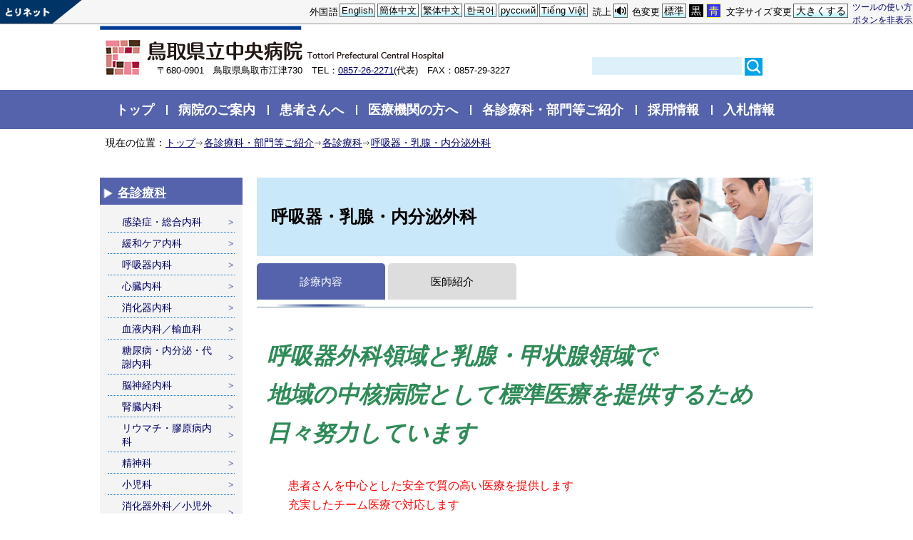

--- FILE ---
content_type: text/html; charset=utf-8
request_url: https://www.pref.tottori.lg.jp/279939.htm
body_size: 60900
content:
<!DOCTYPE html PUBLIC "-//W3C//DTD XHTML 1.1//EN" "http://www.w3.org/TR/xhtml11/DTD/xhtml11.dtd">
<html xmlns="http://www.w3.org/1999/xhtml" xml:lang="ja" lang="ja" >
<head >
  <meta http-equiv="Content-Type" content="text/html; charset=utf-8" />
  <title>呼吸器・乳腺・内分泌外科 / 鳥取県立中央病院</title>
  
  <!--framestyle_dhv-->
  <meta name="generator" content="i-SITE PORTAL Content Management System ID=3030945e57177a9e066bf2af5fdc5d62" />
  <meta name="author" content="鳥取県広報課" />
  <meta name="copyright" content="(C) Tottori Pref." />
  <meta name="description" content="鳥取県公式ウェブサイト とりネット" />
  <meta name="keywords" content="鳥取県,とりネット" />
  <meta name="rawpagename" content="呼吸器・乳腺・内分泌外科" />
  <meta http-equiv="Content-Script-Type" content="text/javascript" />
  <meta http-equiv="Content-Style-Type" content="text/css" />

  <!--HeaderInfo-->
  <meta http-equiv="imagetoolbar" content="no" /><link rel="shortcut icon" type="image/ico" href="/topimage/favicon.ico" />
<link rel="apple-touch-icon" href="/topimage/toripy_n.gif" />
<meta http-equiv="X-UA-Compatible" content="IE=edge"/>
<script src="/js/translate.js" type="text/javascript"></script>
<!--<script type="text/javascript" charset="utf-8" src="/js/page_control_2.js"></script>-->
  <!--HeaderInfoA-->
  <meta name="dept" content="病院局" />
<script src="/scripts/jquery-1.11.1.min.js" type="text/javascript"></script>
<script src="/admin/common.js" type="text/javascript"></script>

  
  <link rel="canonical" href="https://www.pref.tottori.lg.jp/279939.htm" />
  <!--BaseCSS-->
  <meta name="viewport" content="width=920" />
<script type="text/javascript">
//<![CDATA[
var bSmapho;
if(((typeof getCookie == 'function' && getCookie('BrowserViewPort') == '1') || (window.orientation == null &&  screen.width > 420) || $(window).width() > $(window).height()) && !(window.orientation == null && $(window).width() < 400 && window.parent != null && window.parent.$('#smaphoframe').length > 0)){
bSmapho = false;
} else {
$('meta[name="viewport"]').attr('content', 'width=320');
bSmapho = true;}
//]]>
</script>
<link href="/css/portal.css" type="text/css" rel="stylesheet" media="all"  />
<link href="/css/portal_m@d.css" type="text/css" rel="stylesheet" media="all" />

  <!--ModuleCSS-->
  <link href="/css/Browser_C/ModuleSet_ModuleSet_div/module@d.css" type="text/css" rel="stylesheet" media="all" />
<link href="/css/Browser_C/ItemNon_display_top/module@d.css" type="text/css" rel="stylesheet" media="all" />
<link href="/css/Browser/ItemNon/module@d.css" type="text/css" rel="stylesheet" media="all" />
<link href="/css/Browser/ItemNon/481844_8@d.css" type="text/css" rel="stylesheet" media="all" />
<link href="/css/Browser_C/TabMenuV_Layer/module@d.css" type="text/css" rel="stylesheet" media="all" />
<link href="/css/Browser_C/LTitle_Standard/module@d.css" type="text/css" rel="stylesheet" media="all" />
<link href="/css/Browser_C/SiteMapList_glnv/module@d.css" type="text/css" rel="stylesheet" media="all" />
<link href="/css/Browser_C/BreadCrumbs_pref01/module@d.css" type="text/css" rel="stylesheet" media="all" />
<link href="/css/Browser_C/BreadCrumbs_pref01/568996_8@d.css" type="text/css" rel="stylesheet" media="all" />
<link href="/css/Browser_C/Item_basic/module@d.css" type="text/css" rel="stylesheet" media="all" />
<link href="/css/Browser_C/Item_basic/570238_8@d.css" type="text/css" rel="stylesheet" media="all" />
<link href="/css/Browser/Item/module@d.css" type="text/css" rel="stylesheet" media="all" />
<link href="/css/Browser/ItemNon/569309_8@d.css" type="text/css" rel="stylesheet" media="all" />
<link href="/css/Browser_C/Program_ViewerLink/module@d.css" type="text/css" rel="stylesheet" media="all" />
<link href="/css/Browser/ModuleSet/module@d.css" type="text/css" rel="stylesheet" media="all" />
<link href="/css/Browser/ModuleSet/20376_8@d.css" type="text/css" rel="stylesheet" media="all" />
<link href="/css/Admin/A_PageCSS/569018_8@d.css" type="text/css" rel="stylesheet" media="all" />
<link href="/css/Admin/A_PageCSS/568989_8@d.css" type="text/css" rel="stylesheet" media="all" />
<link href="/css/Admin/A_PageCSS/569321_8@d.css" type="text/css" rel="stylesheet" media="all" />
<link href="/css/Admin/A_PageCSS/572373_8@d.css" type="text/css" rel="stylesheet" media="all" />

<script type="text/javascript">
//<![CDATA[
if (typeof i_site === "undefined") { var i_site = {}; }
  i_site.loaded = false;
  i_site.b_isite_reload = false;
  $(function () {

    i_site.loaded = true;
    document.body.style.cursor = 'default';
  });


//]]>
</script>

  <!--HeaderInfo2-->
  <!--CSSやヘッダ情報をタグつきで入れます。外部CSSの下に入ります-->
  <!--HeaderInfoA2-->
  <script type="text/javascript" charset="utf-8" src="/js/page_control.js"></script>
<link rel="stylesheet" href="/js/normal.css" type="text/css" media="screen" title="normal" />
<link rel="alternate stylesheet" href="/js/black.css" type="text/css" media="screen" title="black" />
<link rel="alternate stylesheet" href="/js/blue.css" type="text/css" media="screen" title="blue" />
  <!--BorderCSS-->
  <style type="text/css">
#IEErrorMessage{display:none;}

</style>

  <!--CommonJavaScript-->
  
  <!--HeaderJavaScrip-->
  <script type="text/javascript">
<!-- 
// -->
</script>
<script type="text/javascript" src="/js/search.js"></script>
<script type="text/javascript" src="/js/translate.js"></script>

<script type="text/javascript">
// <![CDATA[
function googleSearchInline()
{
var qs = $("#SearchDataText").val();
qs = encodeURI(qs);
location.href = "/241581.htm?qs="+qs;
}
//]]>
</script><script src="//cdn1.readspeaker.com/script/7312/webReader/webReader.js?pids=wr&amp;forceAdapter=ioshtml5&amp;disable=translation,lookup" type="text/javascript"></script>
</head>
<body >
  <form method="post" action="/279939.htm" id="Form1" enctype="multipart/form-data" onsubmit="while(!i_site.loaded){ if(!confirm(&#39;送信準備が完了していません。再送信しますか？&#39;))return false;}return true;">
<div class="aspNetHidden">
<input type="hidden" name="__VIEWSTATE" id="__VIEWSTATE" value="DQQLtsOflpSNdyeYsnhOi2PlPVGNU2vDy0CUEM5uBkHtrVrBu1GxEUH+6XOYnEcHHQtRKbr/FFVSMeeqJnCS7CKiZGlii07aZDcDuQKHPtwMd+KOh6BhC8u4Qz3qCkJOFDCxpGXXLqz8Lhmw6PLzWFX9zTLeGo4S8juz5eOa5xbiaD02m9eNKXrPkok2/AYFyZuFjPdwoIkax1XB8zZNqQ85z14fv/Zj9fi+D0ufKY0adB2yW4JKKLmiCUgQqMxU3HJCv3ecor7bk3RdAOdQU+vxmVihjXj9WY9CFObEXywN03vivq9LqNE1R31sH5H+IhtEELIO8vuBvS6q8Azvue5oBklWEuhQrawDv/ez5hUmQlDyv7U/CQ8CLBgs8p6v/XyJKMfjQ1t7y6SafLtiwi2bWD1uHJOr2EG9V/MTZnW/CdvInHZhWPtGtMriP0AGcSp5CmpX9MyjONJgWNOeFdixZgBc8OPwYUDQkszK8XClgZSbd05LSLVPqZaQChyeg2kd/nLjZRJUY3p/0NWPzHhjmX/AhH/V4K1JTmB+lgrRckogshftJA0XulCfTNw7QWRH4K7W9HcgZSs+oEseBbAV7l1hhgScnqNfa/anSe3bHwQaFXCptJp+sTlh6EgMlUzoqazmcqZCkAy+K9t05ZptSr1E5ySkZepZM9XJ6yEvB/1jlZ/vFHjjnN4rQwMf38Y19zzPnaNqq0I4KKMEbs92t9H/wOkmvmEckF7/k0Kd+Ycihc3WVJ3zG8RWEp7D/gr/ksWy6oNykNNFz/[base64]/[base64]/nfIjhqeMmksI2tWZPtoSW6ycf91AEw==" />
</div>

    <noscript id="NoScriptMessage">
      <div class="Error">
        <img src="/css/cm/js_alert.gif" alt="当サイトではJavaScriptを使用しているコンテンツがありますので、ブラウザ設定でJavaScriptを有効にしてご利用ください。 Please Enable JavaScript in your Web Browser to Continue." /></div>
    </noscript>
    <div id="NoCookie" style="display:none" class='Error'></div>
    <script type="text/javascript">
    //<![CDATA[
    $(function () {
        if (!doCookieCheck()) {
          document.getElementById('NoCookie').innerHTML = '当サイトではクッキーを使用しているコンテンツがありますので、ブラウザ設定でクッキーを有効にしてご利用ください。 Please Enable Cookies in your Web Browser to Continue.';
          document.getElementById('NoCookie').style.display = '';
        }
    });

    //]]>
    </script>
    
    
    <!--System Menu start-->
    
    <!--System Menu end-->
    <div id="pagetop" class="BodyDef" style="margin-left:0;margin-right:auto;">
      <input name="roleMenuID" type="hidden" id="roleMenuID" value="279939" />
      <input name="parentMenuID" type="hidden" id="parentMenuID" value="279810" />
      <div id="BaseTable">
        
        <!--HeaderPane start-->
        <div id="HeaderPane">
        
<!--ItemNon start-->

<a id="moduleid656593"></a>





<a id="itemid1369898"></a>



<div id="sitesign">
<a href="#lastmenu">
<img class="float" alt="本文にジャンプします。" src="/images/spacer.gif" /></a>
<a id="top">
<img class="float" alt="鳥取県・とりネットです。" src="/images/spacer.gif" />
</a>
</div>
<!--// Cookieから利用するスタイルシート情報を取得し、そのスタイルシートを設定 //-->
<!--// CookieからFontSizeを取得し、文字サイズをそのサイズに設定               //-->
<!--// 変更用ボタンを表示                                                     //-->
<script type="text/javascript">
//<![CDATA[
	TorinetToolbar();
//]]>
</script>

<!--ItemNon end-->
<!--ItemNon start-->

<a id="moduleid481844"></a>





<a id="itemid908490"></a>


<script type="text/javascript">
// <![CDATA[
window.gotoTranslationPage = function(){
document.location.href = '/228175.htm?turef='+encodeURIComponent(document.location.href);
}
// ]]>
</script>

<div id="sp_trans_speak">
<div id="transbtn"><a href="/228175.htm" onclick="window.gotoTranslationPage();return false;">Foreign Languages</a> </div>
<div id="speakbtn"><a class="noicon" rel="nofollow" accesskey="L" href="//app-as.readspeaker.com/cgi-bin/rsent?customerid=7312&amp;lang=ja_jp&amp;readid=Middle&amp;url=" onclick="readpage(this.href, 'xp1'); return false;" title="音声読上">音声読み上げ</a> </div>
</div>
<div id="sp_trans_back">
<div id="transbackbtn"><a id="transbacklink" href="#">Original Top Page</a></div>
</div>
<script type="text/javascript" charset="UTF-8">
//<![CDATA[
if($("#sp_trans_speak").is(":visible") && document.domain.search(/www.pref.tottori.lg.jp/i) < 0)
{
$("#sp_trans_speak").hide();
$("#sp_trans_back").show();
$("#transbacklink").attr("href", location.protocol + "//www.pref.tottori.lg.jp/");
//alert($("#transbacklink").attr("href"));
}
//]]>
</script>
<!--ItemNon end-->

<!--ItemNon start-->

<a id="moduleid568992"></a>





<a id="itemid1138036"></a>

<div id="Header">

<div class="Support_Tool">
	<div id="sp_tool_l" title="ツール表示">スマートフォン用ツール</div>
	<div id="sp_tool_r" title="メニュー表示">メニュー表示</div>
	<div class="tool_block">
		<h2 style="display:none;" class="Fix_h2">補助機能</h2>
		<ul id="lettersize_control">
			<li id="bigfont" title="文字を大きくする"><a title="文字サイズを大きくする" class="Fix_a" onclick="FontResize(1); return false;" href="#">文字を大きくする</a></li>
			<li id="typical" title="文字を元に戻す"><a title="文字サイズを元にもどす" class="Fix_a" onclick="FontResize(0); return false;" href="#">文字を元に戻す</a></li>
		</ul>
		<h2 class="Fix_h2" style="display:none;">自動翻訳</h2>
		<ul id="header_guide">
<li id="en"><a class="Fix_a" onclick="translation('en');" href="#">English</a></li>
<li id="zh"><a class="Fix_a" onclick="translation('zh');" href="#">簡体中文</a></li>
<li id="zhb"><a class="Fix_a" onclick="translation('zhb');" href="#">繁体中文</a></li>
<li id="ko"><a class="Fix_a" onclick="translation('ko');" href="#">한국어</a></li>
			<li id="ot" title="other"><a onclick="window.gotoTranslationPage();return false;" href="/281540.htm">Foreign language</a></li>
		</ul>
	</div>
	<div id="smart_mode_change" class="rs_skip">
		<div id="smart_mode_change_block">
			<a id="smart_mode_pc_btn" href="javascript:setCookie('BrowserViewPort', '1', null);window.location.reload();">パソコン画面表示</a>
		</div>
	</div>
	<div id="smart_mode_pagejump" class="rs_skip">
		<a href="#FooterPane">ページの末尾へ</a>
	</div>
</div>

	<div class="contents_b">
		<a class="Fix_a logo" href="/chuoubyouin/">
			<img src="/secure/1138388/logo.png" alt="鳥取県立中央病院" title="鳥取県立中央病院" />
		</a>
		<span class="Fix_span h_address smartoff">〒680-0901　鳥取県鳥取市江津730　TEL：<a href="tel:0857262271">0857-26-2271</a>(代表)　FAX：0857-29-3227</span>
		<div class="BrowserSearch">
			<label for="keywords" style="display:none">検索</label>
			<input id="keywords" onblur="if (this.value == '')this.style.background = 'transparent';"  class="Fix_input TextBox" onfocus="this.style.background = '#fff';" title="検索キーワードを入力してください" onkeypress="javascript:if(event.keyCode==13){googleSearchInline(); return false;}" maxlength="255" size="25" name="q" />
			<input title="サイト内検索を実行します" class="Fix_input SubmitBtn" type="submit" value="検索" onclick="javascript:googleSearchInline();return false " />
			<input value="011476168488295328913:kp6psakxsfq" type="hidden" name="cx" />
			<input value="utf-8" type="hidden" name="ie" />
			<input value="utf-8" type="hidden" name="oe" />
		</div>
	</div>
</div>
<div class="EndClear"></div>
<script type="text/javascript">
//<![CDATA[
$(document).ready(function(){

	$(".Item_Banner").find("a").each(function(){
		var h = $(this).height();
		var w = $(this).width();
		if(h < w){
			var mt = (65 - h) / 2; 
			$(this).css("padding-top", mt); 
			$(this).css("padding-bottom", mt); 
		}
	});
});
//]]>
</script>

<script type="text/javascript">
//<![CDATA[
	function googleSearchInline(){
		var qs = $("#keywords").val();
		qs = encodeURI(qs);
		location.href = "/241581.htm?qs="+qs;
	}

//]]>
</script>

<script type="text/javascript">
//<![CDATA[
	function googleSearchInline(){
		var qs = $("#keywords").val();
		qs = encodeURI(qs);
		location.href = "/241581.htm?qs="+qs;
	}

//]]>
</script>


<script type="text/javascript">
// <![CDATA[
function googleTranslate(lang)
{
  location.href = "http://translate.google.com/translate?ie=UTF-8&oe=UTF-8&u=" + "https://www.pref.tottori.lg.jp/" + "&langpair=ja%7C" + lang + "&hl=" + lang;
  return false;
}
//]]>
</script>

<script type="text/javascript">
//<![CDATA[

$(document).ready(function(){

//ツール用
	$("#header_guide #ot").addClass("left_tool");
	$(".Support_Tool .read_page").addClass("left_tool");
	$("#header_sub").addClass("left_tool");
	$("#smart_mode_change").addClass("left_tool");
	$("#smart_mode_pagejump").addClass("left_tool");
	$(".BrowserSearch").addClass("left_tool");

//メニュー用on
	$(".PickUp_Urgent").addClass("r_menu_on");
	$("#ContentPane").addClass("r_menu_on");

//メニュー用off
	$("#glnv").addClass("r_menu_off");
	$(".anshin").addClass("r_menu_off");
	$(".weather").addClass("r_menu_off");
	$(".BreadCrumbs_Standard").addClass("r_menu_off");
	$("#LeftPane").addClass("r_menu_off");
	$("#RightPane").addClass("r_menu_off");



//ツールクリック
	$("#sp_tool_l").click(function(){
		$(".left_tool").toggleClass("toggle_l_on");
		$("#sp_tool_l").toggleClass("sp_tool_l_on");
		return false;
	});

//メニュークリック
	$("#sp_tool_r").click(function(){
		$(".r_menu_on").toggleClass("toggle_off");
		$(".r_menu_off").toggleClass("toggle_on");
		$(".sp_sub_off").toggleClass("toggle_on");
		$("#sp_tool_r").toggleClass("sp_tool_r_on");
		$(".left_tool").removeClass("toggle_l_on");
		$("#sp_tool_l").removeClass("sp_tool_l_on");
		return false;
	});

});


$(window).load(function () {


	var HeO =  $('#Header').offset().top;
	var HeH =  $('#Header').height();

//	alert('上領域高さ：' + HePa);

	var cloneElem = $('#glnv').clone();
	var cloneElem2 = $('.BreadCrumbs_Standard').clone();
	$('#HeaderPane').prepend('<div id="over_view"></div>');

	$(window).scroll(function() {
    
		if ($(this).scrollTop() > HeO + HeH ) {

			$('#over_view').append(cloneElem).fadeIn('slow');
			$('#over_view').append(cloneElem2).fadeIn('slow');

		} else {

			$('#over_view').empty().fadeOut('fast');

		}

	});

});

//]]>
</script>


<!--ItemNon end-->

<!--SiteMapList_Gmenu start　既定：階層2、切り替えリスト表示しない、基準ページ表示しない-->

<a id="moduleid568997"></a>






<div class="B_GNavi" id="glnv">
	<div class="MenuListDiv">
		
				<ul>
			
				
				<li class="layer0  ">
				<a class="Title" href="/chuoubyouin/">トップ</a>
				
			
				</li>
				<li class="layer0  ">
				<a class="Title" href="/279331.htm">病院のご案内</a>
				
			
				</li>
				<li class="layer0  ">
				<a class="Title" href="/279332.htm">患者さんへ</a>
				
			
				</li>
				<li class="layer0  ">
				<a class="Title" href="/279333.htm">医療機関の方へ</a>
				
			
				</li>
				<li class="layer0  ">
				<a class="Title" href="/279334.htm">各診療科・部門等ご紹介</a>
				
			
				</li>
				<li class="layer0  ">
				<a class="Title" href="/279953.htm">採用情報</a>
				
			
				</li>
				<li class="layer0  ">
				<a class="Title" href="/279954.htm">入札情報</a>
				
			
				</li></ul>
			
	</div>
	<div class="EndClear"></div>
</div>
<div class="EndClear"></div>
<script type="text/javascript">
//<![CDATA[
	$(function () {

		var busy = 0;
		$('.B_GNavi .layer0').hover(function () {

			if (busy == 1) return false;
			$(this).find('.GNaviFrame').slideDown("fast");
			busy = 1;
			setTimeout(function() { busy = 0; }, 300);

		}, function () {

			$(this).find('.GNaviFrame').fadeOut("fast");

		});

		$(".B_GNavi .MenuListDiv ul li:first").addClass("firstnav");
		$(".B_GNavi .MenuListDiv ul .layer0:last").addClass("lastnav");
	});
//]]>
</script>
<!--SiteMapList_Gmenu end-->
<!--BreadCrumbs_Pref01 start -->

<a id="moduleid568996"></a>





<div style="margin-left:0;margin-right:auto;" class="BrowserBreadCrumbs_Pref01_ov">
  <div class="BrowserBreadCrumbs_Pref01" style="width:100%;background-color:#ffffff;">
    &nbsp;&nbsp;現在の位置：<a id="H5_568996_BreadList_ctl00_BreadLink" href="/chuoubyouin/">トップ</a><img src="/css/Browser_C/BreadCrumbs_pref01/r-arrow.gif" alt="" width="12" height="6" style="vertical-align: middle !important;" /><a id="H5_568996_BreadList_ctl02_BreadLink" href="/279334.htm">各診療科・部門等ご紹介</a><img src="/css/Browser_C/BreadCrumbs_pref01/r-arrow.gif" alt="" width="12" height="6" style="vertical-align: middle !important;" /><a id="H5_568996_BreadList_ctl04_BreadLink" href="/279810.htm">各診療科</a><img src="/css/Browser_C/BreadCrumbs_pref01/r-arrow.gif" alt="" width="12" height="6" style="vertical-align: middle !important;" /><a id="H5_568996_BreadList_ctl06_BreadLink" href="/279939.htm">呼吸器・乳腺・内分泌外科</a>
  </div>
</div><div class="EndClear"></div>
<!--BreadCrumbs_Pref01 end-->
<!--ItemNon start-->

<a id="moduleid481833"></a>





<a id="itemid908460"></a>

<div id="lastmenu">
</div>

<div id="xp1" class="rs_preserve rs_skip rs_splitbutton rs_addtools rs_exp"></div>
<br class="rs_skip" style="clear:both;padding:0;margin:0;height:0;width:100%;" />
<!--ItemNon end-->
</div>
        <!--HeaderPane end-->
        <div id="Middle">
          <!--LeftPane start-->
          <div id="LeftPane">
          
<!--TbmenuV_Layer start-->

<a id="moduleid569318"></a>





<div class="TbmenuV_Layer">
	<div class="ModuleReference">
		<div class="outside_h"></div>
		<div class="outside_b">
			<h2 class="Fix_header2 shadow3">
				<a id="L1_569318_BaseItemLink" class="MTitleLink" href="/279810.htm">各診療科</a>
			</h2>
		</div>
		<div class="outside_f"></div>
		<div class="inside_b Menu_list">
			
					<ul>
				
					<li>
						<a id="L1_569318_MenuRepList_ctl01_ItemLink" class="ItemLink OtherTabs" href="/279865.htm">感染症・総合内科</a>
				
					<div class="separator"></div>
					</li>
				
					<li>
						<a id="L1_569318_MenuRepList_ctl03_ItemLink" class="ItemLink OtherTabs" href="/279923.htm">緩和ケア内科</a>
				
					<div class="separator"></div>
					</li>
				
					<li>
						<a id="L1_569318_MenuRepList_ctl05_ItemLink" class="ItemLink OtherTabs" href="/279924.htm">呼吸器内科</a>
				
					<div class="separator"></div>
					</li>
				
					<li>
						<a id="L1_569318_MenuRepList_ctl07_ItemLink" class="ItemLink OtherTabs" href="/279925.htm">心臓内科</a>
				
					<div class="separator"></div>
					</li>
				
					<li>
						<a id="L1_569318_MenuRepList_ctl09_ItemLink" class="ItemLink OtherTabs" href="/279926.htm">消化器内科</a>
				
					<div class="separator"></div>
					</li>
				
					<li>
						<a id="L1_569318_MenuRepList_ctl11_ItemLink" class="ItemLink OtherTabs" href="/279927.htm">血液内科／輸血科</a>
				
					<div class="separator"></div>
					</li>
				
					<li>
						<a id="L1_569318_MenuRepList_ctl13_ItemLink" class="ItemLink OtherTabs" href="/279928.htm">糖尿病・内分泌・代謝内科</a>
				
					<div class="separator"></div>
					</li>
				
					<li>
						<a id="L1_569318_MenuRepList_ctl15_ItemLink" class="ItemLink OtherTabs" href="/279929.htm">脳神経内科</a>
				
					<div class="separator"></div>
					</li>
				
					<li>
						<a id="L1_569318_MenuRepList_ctl17_ItemLink" class="ItemLink OtherTabs" href="/284125.htm">腎臓内科</a>
				
					<div class="separator"></div>
					</li>
				
					<li>
						<a id="L1_569318_MenuRepList_ctl19_ItemLink" class="ItemLink OtherTabs" href="/284112.htm">リウマチ・膠原病内科</a>
				
					<div class="separator"></div>
					</li>
				
					<li>
						<a id="L1_569318_MenuRepList_ctl21_ItemLink" class="ItemLink OtherTabs" href="/279930.htm">精神科</a>
				
					<div class="separator"></div>
					</li>
				
					<li>
						<a id="L1_569318_MenuRepList_ctl23_ItemLink" class="ItemLink OtherTabs" href="/279931.htm">小児科</a>
				
					<div class="separator"></div>
					</li>
				
					<li>
						<a id="L1_569318_MenuRepList_ctl25_ItemLink" class="ItemLink OtherTabs" href="/279932.htm">消化器外科／小児外科／救急外傷外科</a>
				
					<div class="separator"></div>
					</li>
				
					<li>
						<a id="L1_569318_MenuRepList_ctl27_ItemLink" class="ItemLink OtherTabs" href="/279933.htm">脳神経外科</a>
				
					<div class="separator"></div>
					</li>
				
					<li>
						<a id="L1_569318_MenuRepList_ctl29_ItemLink" class="ItemLink OtherTabs" href="/279934.htm">形成外科</a>
				
					<div class="separator"></div>
					</li>
				
					<li>
						<a id="L1_569318_MenuRepList_ctl31_ItemLink" class="ItemLink OtherTabs" href="/279935.htm">皮膚科</a>
				
					<div class="separator"></div>
					</li>
				
					<li>
						<a id="L1_569318_MenuRepList_ctl33_ItemLink" class="ItemLink OtherTabs" href="/279936.htm">耳鼻いんこう科</a>
				
					<div class="separator"></div>
					</li>
				
					<li>
						<a id="L1_569318_MenuRepList_ctl35_ItemLink" class="ItemLink OtherTabs" href="/279937.htm">整形外科</a>
				
					<div class="separator"></div>
					</li>
				
					<li>
						<a id="L1_569318_MenuRepList_ctl37_ItemLink" class="ItemLink OtherTabs" href="/279938.htm">心臓血管外科</a>
				
					<div class="separator"></div>
					</li>
				
					<li>
						<a id="L1_569318_MenuRepList_ctl39_ItemLink" class="ItemLink SelectedTab" href="/279939.htm">呼吸器・乳腺・内分泌外科</a>
				
					<div class="separator"></div>
					</li>
				
					<li>
						<a id="L1_569318_MenuRepList_ctl41_ItemLink" class="ItemLink OtherTabs" href="/279940.htm">泌尿器科</a>
				
					<div class="separator"></div>
					</li>
				
					<li>
						<a id="L1_569318_MenuRepList_ctl43_ItemLink" class="ItemLink OtherTabs" href="/279941.htm">産婦人科</a>
				
					<div class="separator"></div>
					</li>
				
					<li>
						<a id="L1_569318_MenuRepList_ctl45_ItemLink" class="ItemLink OtherTabs" href="/279942.htm">眼科</a>
				
					<div class="separator"></div>
					</li>
				
					<li>
						<a id="L1_569318_MenuRepList_ctl47_ItemLink" class="ItemLink OtherTabs" href="/279943.htm">放射線科</a>
				
					<div class="separator"></div>
					</li>
				
					<li>
						<a id="L1_569318_MenuRepList_ctl49_ItemLink" class="ItemLink OtherTabs" href="/279944.htm">麻酔科</a>
				
					<div class="separator"></div>
					</li>
				
					<li>
						<a id="L1_569318_MenuRepList_ctl51_ItemLink" class="ItemLink OtherTabs" href="/279945.htm">救急集中治療科／小児救急集中治療科</a>
				
					<div class="separator"></div>
					</li>
				
					<li>
						<a id="L1_569318_MenuRepList_ctl53_ItemLink" class="ItemLink OtherTabs" href="/279947.htm">歯科口腔外科</a>
				
					<div class="separator"></div>
					</li>
				
					<li>
						<a id="L1_569318_MenuRepList_ctl55_ItemLink" class="ItemLink OtherTabs" href="/279948.htm">病理診断科／臨床検査科</a>
				
					<div class="separator"></div>
					</li>
				
					<li>
						<a id="L1_569318_MenuRepList_ctl57_ItemLink" class="ItemLink OtherTabs" href="/279949.htm">リハビリテーション科</a>
				
					<div class="separator"></div>
					</li>
				
					<li>
						<a id="L1_569318_MenuRepList_ctl59_ItemLink" class="ItemLink OtherTabs" href="/324066.htm">腫瘍内科</a>
				
					</li></ul>
				
		</div>
		<div class="inside_f"></div>
	</div>
</div>
<div class="EndClear"></div>
<!--TbmenuV_Layer end--></div>
          <!--LeftPane end-->
          <!--ContentPane start-->
          <div id="ContentPane">
          
<!--LTitle_cap start-->

<a id="moduleid569324"></a>






<div class="gn0">

<div class="Lmenu_title">
	<div class="ModuleReference">
		<div class="outside_h"></div>
		<div class="outside_b"></div>
		<div class="outside_f"></div>
		<div class="inside_b">
			<span class="Title_text">
				呼吸器・乳腺・内分泌外科
			</span>
		</div>
		<div class="inside_f"></div>
	</div>
</div>
<div class="EndClear"></div>

</div>
<!--LTitle_cap end-->
<!--ItemNon start-->

<a id="moduleid570239"></a>





<a id="itemid1141401"></a>

<ul class="tab3nav">
    <li id="tab3btn1"><a href="#tab31">診療内容</a></li>
    <li id="tab3btn2"><a href="#tab32">医師紹介</a></li>
<!--    <li id="tab3btn3"><a href="#tab33">診療実績</a></li>-->
</ul>
<div class="tab3content">
<div id="tab31">
<!--ItemNon end-->

<!--Item start-->

<a id="moduleid570238"></a>





<a id="itemid1141400"></a>


<div class="topicframe Item_basic Item_570238 max_width">
<div class="maincontents">
<br />
<div class="mt-bg">
<p>呼吸器外科領域と乳腺・甲状腺領域で<br />
地域の中核病院として標準医療を提供するため<br />
日々努力しています</p>
</div>
<br />
<p class="maintitle2">患者さんを中心とした安全で質の高い医療を提供します<br />
充実したチーム医療で対応します<br />
体にやさしい低侵襲手術を実施しています
</p>
<br />
<h3>標準治療提供を常に意識しています</h3>
<p>　標準医療とは誤解されることの多い言葉ですが「並の治療」「平均的な治療」ではなく「科学的根拠に基づいた、現在利用できる最善・最良の治療」の事です。当院は標準医療の提供を常に意識しています。「最先端の治療」と言われるものが最も優れているとは限りません。これらの情報に振り回され健康・時間・お金などの大事なものを失わないように患者さんへの十分な説明をこころがけています。</p>
<h3>チーム医療とは</h3>
<p>　患者さんを中心として、複数のメディカルスタッフ（医療専門職）が連携して治療やケアに当たることです。当科の診療では多職種・他診療科と強く連携しています。治療方針決定に毎週「肺がんキャンサーボード」「乳がんキャンサーボード」を行っております。患者さん自身とご家族の方もチームのメンバーです。一緒に治療について考えていきましょう。</p>
<p>呼吸器外科領域での連携　：　呼吸器内科　放射線科　心臓血管外科　など<br />
乳腺・甲状腺領域での連携：　放射線科　耳鼻咽喉科　形成外科　など</p>
<p>
※　肺がん、乳がん、甲状腺がんについてのセカンドオピニオン外来も行っております。<br />
<a href="/279904.htm">＜ 中央病院セカンドオピニオンのページ ＞</a>
</p>
<h3>クリティカルパスとは</h3>
<p>　入院中の予定をスケジュール表のようにまとめたものです。患者さんが治療内容の流れを理解しやすくし、医療スタッフ間の連携にも役立ちます。手術症例のほぼ全例クリティカルパスを適応して安全安心な標準治療の提供と早期退院を目指しております。入院中の治療や生活のイメージができるように患者用パスを用いての入院前からの支援も行っています。<br />
　当科はクリティカルパス普及と入院前支援において当院での牽引役となっています。</p>
<p style="text-align: center;"><img width="750" alt="患者用パス" src="/secure/1141400/zu1.jpg" /><br />
<img width="750" alt="入院前支援" src="/secure/1141400/zu2.jpg" /></p>
<div>
<img width="770" alt="パンフレット見本１" src="/secure/1141400/p1.png" />
<img width="520" alt="パンフレット見本２" src="/secure/1141400/p2.png" /></div>
<br />

<div class="EndClear"></div>
</div></div>

<!--Item end-->
<!--Item start-->

<a id="moduleid604435"></a>





<a id="itemid1235903"></a>


<div class="topicframe Item_basic Item_604435 max_width">
<div class="maincontents">
<h3>診療内容</h3>
<h4>呼吸器外科領域の主な診療について</h4>
<br />
<h5>肺がんに対する低侵襲手術</h5>
<p>　胸腔鏡を用いた低侵襲手術を行っています。低肺機能患者から80歳を超える高齢者まで低侵襲手術は可能です。 胸腔鏡手術は小さな傷、少ない痛み、早い回復が特徴です。2013年より3D-CTで術前シミュレーションを行い手術の安全性向上と手術時間短縮をはかっています。呼吸器外科専門医2名体制で手術を行っています。</p>
<p>低侵襲手術　(胸腔鏡補助下肺葉切除術　完全胸腔鏡下肺葉切除術)の様子<br />
<img alt="" src="/secure/1235903/ope1.png" /><img alt="" src="/secure/1235903/ope2.jpg" /><img alt="胸腔鏡下手術" src="/secure/1235903/ope3resize.jpg" /></p>
<br />
<h5>転移性肺腫瘍に対する手術</h5>
<p>　原発巣がコントロールされていること、他臓器転移がないこと、肺転移個数が限られている場合がよい適応になります。転移性肺腫瘍は抗がん剤治療も重要ですが、手術は集学的治療の一環として行う場合も多いです。</p>
<br />
<h5>気胸、血胸、膿胸、胸膜炎に対する手術</h5>
<p>　気胸はできる限り再発させない治療をこころがけています。血胸、膿胸胸膜炎も救急で胸腔ドレナージあるいは胸腔鏡手術を行い対応しています。</p>
<br />
<h5>巨大肺嚢胞に対する手術</h5>
<p>　低肺機能である巨大肺嚢胞には適応を慎重に判断しながら、胸腔鏡下巨大嚢胞切除術を行い、肺機能の回復や身体症状の改善を目指しています。</p>
<br />
<h5>縦隔腫瘍に対する手術</h5>
<p>　縦隔腫瘍は多彩であり、悪性度、発生部位や大きさに応じて、開胸手術と胸腔鏡手術の適応を判断しています。</p>
<br />
<h5>漏斗胸(ろうときょう)に対する手術</h5>
<p>　胸腔鏡を使用したペクタスバーによる胸骨挙上術を行っています。バーは平均3～4年留置後に抜去します。</p>
<br />
<h5>手掌多汗症(しゅしょうたかんしょう)に対する手術</h5>
<p>　手掌多汗症はまだまだ知名度が低い疾患の一つですが、当院でも積極的に手術療法を行っています。美容的配慮も考慮して細径の胸腔鏡を使用して「胸腔鏡下胸部交感神経切断術」を施行しています。<br />
　2泊3日の入院で手術直後から劇的な症状改善を実感されています。</p>
<p><img alt="手掌多汗症" src="/secure/1235903/syusyoutakansyou.png" /><img width="300" alt="術前・後" src="/secure/1235903/syusyoutakansyou2.jpg" /></p>
<br />
<h4>乳腺領域の主な診療について</h4>
<p>　乳がん患者数は年々増加傾向にあり、女性の11人に1人が乳がんになる時代となりました。特に家事・育児・介護・仕事などで忙しい年齢に多く、周囲のサポートを必要とすることもあります。私たちは院内・院外の多部署と連携してあなたを支えるチームを作っています。同じ乳がんといっても一人一人の治療は同じではありません。一緒に考え、一緒に治療していきましょう。</p>
<br />
<p>初診の方へ<br />
　乳房に気になることがある方、乳がん診で要精査の通知が来た方の診察を行います。受付後、問診票に症状や生活背景などを記載いただきます。必要に応じてマンモグラフィ、乳腺エコーなどの検査を行ったあと担当医による診察があります。診察時間をご予約いただきますが、追加検査などで少しお待ちいただく場合があります。時間に余裕をもってお越しいただくことをお勧めします。事情があって時間に制限のあるかたは、外来受付までお申し出ください。 </p>
<br />
<h5>乳がん看護認定看護師</h5>
<p>　入院～外来を通してあなたの心に寄り添います。一人で悩まず、一緒にお話ししましょう。治療に伴う補正下着やウィッグなども提案させていただきます。</p>
<br />
<h5>地域連携室・がん相談支援センター　　<a href="/280989.htm">＜がん相談支援センターのページ＞</a></h5>
<p>　医療費や保険制度、治療内容などがん医療について幅広くご相談いただけます。</p>
<br />
<h5>リハビリテーション　　<a href="/280975.htm">＜ リハビリテーション室のページ ＞</a></h5>
<p>　理学療法士による上肢挙上訓練を含めたリハビリを入院中～必要に応じて退院後も継続して行います。</p>
<br />
<h5>外来化学療法室</h5>
<p>　化学療法専門の看護師によるケアにより、治療中のサポートを行います。</p>
<br />
<h5>女性スタッフ</h5>
<p>　希望により当院では検査～治療まで、女性スタッフによる対応が可能です。女性スタッフを希望される方は外来受付までお申し出ください。<br />
※スタッフが足りない場合、希望に沿えない場合もあります。
</p>
<br />
<h5>オンコタイプDX</h5>
<p>　術後化学療法の適応に悩む場合に行う検査です。保険外診療（自費診療）になります、詳しくは担当医までお尋ねください。</p>
<br />
<h5>乳房再建</h5>
<p>　乳がんで乳房切除術をされた方がお乳の形を取り戻す手術です。当院の形成外科や近隣の大学病院の形成外科と連携しています。乳房再建については外来担当医までご相談ください。</p>
<br />
<h5>遺伝外来　　<a href="/281040.htm">＜ 臨床遺伝外来のページ ＞</a></h5>
<p>　乳がんの多くは遺伝するものではありませんが、5%程度の方は遺伝が関係しているといわれています。乳がん領域ではHBOC（遺伝性乳がん卵巣がん症候群）が有名です。当院では遺伝専門医による遺伝外来を開設しており、当科とも連携しています。遺伝子変異の可能性が高いと考えられる方はこちらから検査を提案させていただくこともあるほか、興味のあるかたは外来窓口またはスタッフまでお気軽にご相談ください。</p>
<br />
<h5>乳がん検診・自己触診について</h5>
<p>　40歳以上の方は、2年に1度の乳がん検診を推奨されています。いつも同じ施設で定期的に検診を受けること、また月1度の自己触診をおすすめします。ご自分でお乳の変化に気づかれた場合は、検診を待たずに病院を受診するようにしましょう。</p>
<p><a href="/secure/1235903/syokushin.pdf">乳がんセルフチェック法 (pdf:427KB)</a></p>
<br />
<h5>治療後・経過観察について</h5>
<p>　当科で行う定期検査のほかに、治療後の生活を健康的にあなたらしく過ごしていただくため、日々の健康管理や薬の処方などを地域の「かかりつけ医」と連携しています。またこの先の長い人生のなかで、乳がん以外の病気にかかるかもしれません。日頃よりご自身で体調管理を行い、気になることがあれば、かかりつけ医や外来担当医に相談するようにしましょう。</p>
<br />
<h4>甲状腺・副甲状腺領域の主な診療について</h4>
<p>　当院は日本内分泌外科学会専門医制度の認定施設です。<br />
　内分泌外科専門医・日本甲状腺学会専門医が診療を行っています。</p>
<p>　甲状腺疾患は多岐にわたりますが、当科では主に甲状腺腫瘤(悪性、良性)に対する手術、バセドウ病に対する手術、副甲状腺機能亢進症に対する手術療法などを行っています。心臓血管外科・耳鼻咽喉科とも連携して困難症例にも積極的に手術を行っているほか、放射線科とも連携して治療を行っています。</p>
<br />
<h5>甲状腺がんに対する手術</h5>
<p>　甲状腺がんにはいくつかの種類がありますが、がんの種類や周囲への拡がりを総合的に判断して手術術式（甲状腺の半分切除、全摘出など）を検討します。また当院放射線科と連携して手術後の放射線治療(放射性ヨード内用療法)についても施行しています。</p>
<br />
<h5>良性甲状腺腫瘤に対する手術</h5>
<p>　甲状腺腫瘤が増大し圧迫症状を来す可能性が高い場合や、がんの可能性が否定できない場合に手術を行います。当科で一定の基準を設け、適応がある場合に手術をお勧めしています。</p>
<br />
<h5>甲状腺機能亢進症(バセドウ病)に対する手術</h5>
<p>　薬でのコントロールが不良の場合や、副作用のため薬の内服が出来なかった場合に放射線治療や手術をお勧めする場合があります。</p>
<br />
<h5>副甲状腺機能亢進症に対する手術</h5>
<p>　病的に腫大した副甲状腺があり、有症状などの条件を満たす場合は手術治療をお勧めしています。</p>
<br />

<div class="EndClear"></div>
</div></div>

<!--Item end-->
<!--Item start-->

<a id="moduleid604438"></a>





<a id="itemid1235911"></a>


<div class="topicframe Item_basic Item_604438 max_width">
<div class="maincontents">
<!--
<h3>診療成績（実績）　2019年手術実績</h3>
<p><img alt="手術実績" src="/secure/1235911/zisseki1.PNG" /></p>
<br />
<p><img alt="原発性肺癌手術件数" src="/secure/1235911/LC.png" /></p>
-->
<h3>メッセージ</h3>
<p>　従来から鳥取大学医学部第二外科同門の医師が「胸部外科」として職務に当たっておりましたが、近年は専門性が重視されるようになったことから呼吸器外科・乳腺外科・内分泌外科を専門とする3名の医師で「呼吸器・乳腺・内分泌外科」として臨床を行っております。従来どおり胸部外科領域手術において「心臓血管外科」との連携や鳥取大学からの定期的な診療サポートなども充実しています。<br />
　当科はかねてより標準医療提供とチーム医療を重視しており、他科の医師や他職種とのコミュニケーションが良好という自負があり、また患者さんを中心とした安全で質の高い医療の提供を実践しています。<br />
　鳥取県東部医療圏の高度急性期病院としての役割を常に意識し、標準医療・低侵襲手術を提供しつつ、日々診療内容や業務の見直しを行い、患者さんのQOL向上につとめていきたいと考えております。どうぞよろしくお願いします。</p>
<!--
<table>
    <tbody>
        <tr>
            <td style="border: 0px currentColor; border-image: none; text-align: center;"><img width="340" alt="スタッフ１" src="/secure/1235911/staff-1.png" /><br />
            呼吸器・乳腺・内分泌外科</td>
        </tr>
        <tr>
            <td style="border: 0px currentColor; border-image: none; text-align: center;"><img width="360" alt="スタッフ２" src="/secure/1235911/staff-2.jpg" /><br />
            胸部外科スタッフ</td>
        </tr>
    </tbody>
</table>
-->
<br />

<div class="EndClear"></div>
</div></div>

<!--Item end-->
<!--ItemNon start-->

<a id="moduleid570240"></a>





<a id="itemid1141402"></a>

</div>
<div id="tab32">
<!--ItemNon end-->

<!--Item start-->

<a id="moduleid570241"></a>





<a id="itemid1141403"></a>


<div class="topicframe Item_basic Item_570241 max_width">
<div class="maincontents">
                                                                              <img alt="" class="dr_photo" style="float: right;" src="/secure/1141113/sample.png" />
<div class="dr_prof">
<h3 class="dr_name">前田　啓之</h3>
<span class="dr_ruby">（部長）</span>
<table class="prof_table">
    <tbody>
        <tr>
            <th scope="row">専門分野</th>
            <td>呼吸器外科、乳腺外科、内分泌外科</td>
        </tr>
        <tr>
            <th scope="row">所属学会<br />
            資格</th>
            <td>
            <ul>
                <li>日本外科学会　外科専門医・指導医</li>
                <li>日本胸部外科学会　認定医</li>
                <li>呼吸器外科専門医認定機構　呼吸器外科専門医</li>
                <li>日本内分泌外科学会　内分泌・甲状腺外科専門医</li>
                <li>日本甲状腺学会　専門医</li>
                <li>日本がん治療認定医機構　がん治療認定医・暫定教育医</li>
                <li>日本乳癌学会　認定医</li>
                <li>厚生労働省　麻酔科標榜許可医</li>
                <li>日本医療情報学会　医療情報技師</li>
                <li>マンモグラフィ検診精度管理中央委員会　検診マンモグラフィ読影認定医師</li>
                <li>国立大学法人鳥取大学医学部臨床教授</li>
                <li>鳥取大学医学部付属病院連携診療准教授</li>
            </ul>
            </td>
        </tr>
    </tbody>
</table>
</div>
<hr class="prof_hr" />
<img alt="" class="dr_photo" style="float: right;" src="/secure/1141113/sample.png" />
<div class="dr_prof">
<h3 class="dr_name">田中　裕子</h3>
<span class="dr_ruby">（医師）</span><span class="dr_yy">2006年卒</span>
<table class="prof_table">
    <tbody>
        <tr>
            <th scope="row">専門分野</th>
            <td></td>
        </tr>
        <tr>
            <th scope="row">所属学会<br />
            資格</th>
            <td>
            <ul>
                <li>日本外科学会　外科専門医</li>
                <li>日本乳癌学会　乳腺専門医</li>
                <li>日本臨床外科学会</li>
                <li>日本臨床腫瘍学会</li>
                <li>日本乳癌検診学会</li>
                <li>日本オンコプラティックサージャリー学会</li>
                <li>日本内分泌外科学会</li>
            </ul>
            </td>
        </tr>
    </tbody>
</table>
</div>
<hr class="prof_hr" />
<img alt="" class="dr_photo" style="float: right;" src="/secure/1141113/sample.png" />
<div class="dr_prof">
<h3 class="dr_name">城所　嘉輝</h3>
<span class="dr_ruby">（医長）</span><span class="dr_yy">2011年卒</span>
<table class="prof_table">
    <tbody>
        <tr>
            <th scope="row">専門分野</th>
            <td>呼吸器外科</td>
        </tr>
        <tr>
            <th scope="row">所属学会<br />
            資格</th>
            <td>
            <ul>
                <li>日本外科学会　外科専門医</li>
                <li>呼吸器外科専門医合同委員会　呼吸器外科専門医</li>
                <li>ダビンチサージカルシステム認定</li>
                <li>日本がん治療認定機構　がん治療認定医</li>
                <li>検診マンモグラフィ認定医</li>
                <li>日本胸部外科学会</li>
                <li>日本呼吸器外科学会</li>
                <li>日本肺癌学会</li>
                <li>日本乳癌学会</li>
                <li>日本内視鏡外科学会</li>
                <li>日本臨床外科学会</li>
                <li>日本ロボット外科学会</li>
                <li>関西胸部外科学会</li>
            </ul>
            </td>
        </tr>
    </tbody>
</table>
</div>
<hr class="prof_hr" />
<img alt="" class="dr_photo" style="float: right;" src="/secure/1141113/sample.png" />
<div class="dr_prof">
<h3 class="dr_name">門永　太一</h3>
<span class="dr_ruby">（医長）</span><span class="dr_yy">2011年卒</span>
<table class="prof_table">
    <tbody>
        <tr>
            <th scope="row">専門分野</th>
            <td>乳腺外科</td>
        </tr>
        <tr>
            <th scope="row">所属学会<br />
            資格</th>
            <td>
            <ul>
                <li>日本外科学会　外科専門医</li>
                <li>検診マンモグラフィ読影認定医</li>
                <li>がん治療認定医</li>
                <li>日本乳癌学会　認定医</li>
                <li>日本医療リンパドレナージ協会　リンパ浮腫　医師対象理論講習会　修了</li>
                <li>日本内分泌外科学会</li>
                <li>日本臨床外科学会</li>
                <li>日本病理学会</li>
                <li>日本肺癌学会</li>
            </ul>
            </td>
        </tr>
    </tbody>
</table>
</div>
<hr class="prof_hr" />
<img alt="" class="dr_photo" style="float: right;" src="/secure/1141113/sample.png" />
<div class="dr_prof">
<h3 class="dr_name">和田　杜甫</h3>
<span class="dr_ruby">（医師）</span><span class="dr_yy">2022年卒</span>
<table class="prof_table">
    <tbody>
        <tr>
            <th scope="row">専門分野</th>
            <td>呼吸器外科</td>
        </tr>
        <tr>
            <th scope="row">所属学会<br />
            資格</th>
            <td>
            <ul>
                <li>日本外科学会</li>
                <li>日本呼吸器外科学会</li>
                <li>日本胸部外科学会</li>
                <li>日本内視鏡外科学会</li>
                <li>日本肺癌学会</li>
            </ul>
            </td>
        </tr>
    </tbody>
</table>
</div>
<hr class="prof_hr" />

<div class="EndClear"></div>
</div></div>

<!--Item end-->
<!--ItemNon start-->

<a id="moduleid570242"></a>





<a id="itemid1141404"></a>

</div>
<div id="tab33">
<!--ItemNon end-->

<!--Item start-->

<a id="moduleid570243"></a>





<a id="itemid1141405"></a>


<div class="topicframe Item_basic Item_570243 max_width">
<div class="maincontents">
sample

<div class="EndClear"></div>
</div></div>

<!--Item end-->
<!--ItemNon start-->

<a id="moduleid570244"></a>





<a id="itemid1141406"></a>

</div>
</div>
<!--ItemNon end-->

<!--Program start-->

<a id="moduleid569312"></a>





<!--Insert HTML here-->
<div class="print_none">
<div class="ModuleReference">
	<div id="viewer_link" class="viewer" style="display: none;">
		<div class="smartoff">添付資料(PDF)を見るためにはビューワソフトが必要な場合があります。<br />
アドビ・リーダー（Adobe Reader）についてはアドビシステムズ株式会社から最新版が無償で入手できます。
<a title="ビューワソフトのダウンロードリンク" href="https://get.adobe.com/jp/reader/">https://get.adobe.com/jp/reader/</a></div>
	</div>
</div>
	<div class="EndClear"></div>
</div>
<script type="text/javascript">
//<![CDATA[
$(function(){
  $("a[href]").each(function(){
    var href = "/"+$(this).attr("href");
    if ((-1 != href.search(/.pdf$/)))
    {
      $("#viewer_link").css("display", "block");
      return false;
    }
  })
});
//]]>
</script>
<!--Program end-->
<!--Item start-->

<a id="moduleid569313"></a>





<a id="itemid1148644"></a>



<div class="EndClear"></div>


<!--Item end-->
</div>
          <!--ContentPane end-->
          <!--RightPane start-->
          
          <!--RightPane end-->
        </div>
        <div class="EndClear">
        </div>
        <!--FooterPane start-->
        <div id="FooterPane">
        
<!--ItemNon start-->

<a id="moduleid572754"></a>





<a id="itemid1148383"></a>

<div class="return_top"><a href="#pagetop">ページの先頭へ</a></div>
<!--ItemNon end-->

<!--Item start-->

<a id="moduleid568993"></a>





<a id="itemid1138848"></a>



<div class="Footer">
<div class="Footer_menu sp_sub_off">
<div class="fmenu1">
<h3><label for="fmenu1">外来・入院のご案内</label> <input class="toggle" id="fmenu1" type="checkbox" value="on" /> </h3>
<div>
<ul>
    <li><a href="/279899.htm">初診患者さんへ</a> </li>
    <li><a href="/279900.htm">受診案内</a> </li>
    <li><a href="/279902.htm">救急外来受診</a> </li>
    <li><a href="/279903.htm">時間外、休日受診</a> </li>
    <li><a href="/279896.htm">入院案内</a> </li>
    <li><a href="/279897.htm">お見舞い、面会</a> </li>
</ul>
</div>
</div>
<div class="fmenu2">
<h3><label for="fmenu2">相談窓口のご案内</label> <input class="toggle" id="fmenu2" type="checkbox" value="on" /> </h3>
<div>
<ul>
    <li><a href="/279904.htm">セカンドオピニオン</a></li>
    <li><a href="/280987.htm">患者支援センター</a></li>
    <li><a href="/280986.htm">がんセンター</a></li>
    <li><a href="/280989.htm">がん相談支援センター</a></li>
    <li><a href="/280991.htm">東部不妊専門相談センター</a></li>
    <li><a href="/279894.htm">診療情報の開示</a></li>
    <li><a href="http://db.pref.tottori.jp/pressrelease.nsf/webview/060BCA7569CC25F249258A1B00138DFC?OpenDocument" target="_blank">更年期障がい相談支援センター</a></li>
    <li><a href="/item/1332525.htm#itemid1332525">脳卒中相談</a></li>
    <li><a href="/secure/1138848/ryouritushien.pdf">治療と仕事の両立支援相談 (pdf:440KB)</a></li>
</ul>
</div>
</div>
<div class="fmenu3">
<h3><label for="fmenu3">病院のご案内</label> <input class="toggle" id="fmenu3" type="checkbox" value="on" /> </h3>
<div>
<ul>
    <li><a href="/279492.htm">病院概要</a> </li>
    <li><a href="/279816.htm">館内施設</a> </li>
    <li><a href="/279815.htm">交通案内</a> </li>
    <li><a href="/279817.htm">図書コーナー</a> </li>
    <li><a href="/279919.htm">各種データ</a> </li>
    <li><a href="/295687.htm">病院広報</a> </li>
</ul>
</div>
</div>
<div class="fmenu4">
<h3><label for="fmenu4">診療部門等のご案内</label> <input class="toggle" id="fmenu4" type="checkbox" value="on" /> </h3>
<div>
<ul>
    <li><a href="/279334.htm">各診療科・部門・チーム</a> </li>
    <li><a href="/281204.htm">看護局</a> </li>
    <li><a href="/280979.htm">医療安全対策室</a> </li>
    <li><a href="/280980.htm">感染防止対策室</a> </li>
    <li><a href="/279890.htm">基幹災害拠点病院 </a> </li>
    <li><a href="/279826.htm">地域医療支援病院</a> </li>
    <li><a href="/279827.htm">地域がん診療連携拠点病院</a> </li>
    <li><a href="/280566.htm">地域周産期母子医療センター</a> </li>
</ul>
</div>
</div>
<div class="fmenu5">
<h3><label for="fmenu5">information</label> <input class="toggle" id="fmenu5" type="checkbox" value="on" /> </h3>
<div>
<ul>
    <li><a href="/279951.htm">お知らせ</a> </li>
    <li><a href="/279952.htm">公開セミナー・研修会</a> </li>
    <li><a href="/279953.htm">採用情報</a> </li>
    <li><a href="/279954.htm">入札情報</a> </li>
    <li><a href="https://apply.e-tumo.jp/pref-tottori-u/offer/userLoginDispNon?tempSeq=7799&amp;accessFrom=
    ">お問い合わせ</a> </li>
    <li><a href="/279818.htm">個人情報保護について</a> </li>
    <li><a href="/299325.htm">インターネット公売</a> </li>
</ul>
</div>
</div>
</div>
<div class="coppyright">Copyright 2018 鳥取県立中央病院,All Rights Reserved. </div>
</div>


<!--Item end-->

<!--ItemNon start-->

<a id="moduleid569309"></a>





<a id="itemid1141020"></a>

<!-- /*=========== タブ切り替え用Script ===========*/ -->


<!-- 2タブ -->

<script type="text/javascript">
//<![CDATA[

jQuery(function($){
    $('.tab2content > div').hide();
 
    $('#tab2btn2 a').click(function () {
        $('.tab2content > div').hide().filter(this.hash).fadeIn();
 
        $('#tab2btn1').removeClass('active');
        $('#tab2btn2').addClass('active');
 
        return false;
    }).filter(':eq(0)').click();


    $('#tab2btn1 a').click(function () {
        $('.tab2content > div').hide().filter(this.hash).fadeIn();
 
        $('#tab2btn2').removeClass('active');
        $('#tab2btn1').addClass('active');
 
        return false;
    }).filter(':eq(0)').click();
});



//]]>
</script>

<!-- 3タブ -->

<script type="text/javascript">
//<![CDATA[

jQuery(function($){
    $('.tab3content > div').hide();
 
    $('#tab3btn2 a').click(function () {
        $('.tab3content > div').hide().filter(this.hash).fadeIn();
 
        $('#tab3btn1').removeClass('active');
        $('#tab3btn3').removeClass('active');
        $('#tab3btn2').addClass('active');
 
        return false;
    }).filter(':eq(0)').click();

    $('#tab3btn3 a').click(function () {
        $('.tab3content > div').hide().filter(this.hash).fadeIn();
 
        $('#tab3btn1').removeClass('active');
        $('#tab3btn2').removeClass('active');
        $('#tab3btn3').addClass('active');
 
        return false;
    }).filter(':eq(0)').click();

    $('#tab3btn1 a').click(function () {
        $('.tab3content > div').hide().filter(this.hash).fadeIn();
 
        $('#tab3btn2').removeClass('active');
        $('#tab3btn3').removeClass('active');
        $('#tab3btn1').addClass('active');
 
        return false;
    }).filter(':eq(0)').click();
});



//]]>
</script>


<!-- 4タブ -->

<script type="text/javascript">
//<![CDATA[

jQuery(function($){
    $('.tab4content > div').hide();
 
    $('#tab4btn2 a').click(function () {
        $('.tab4content > div').hide().filter(this.hash).fadeIn();
 
        $('#tab4btn1').removeClass('active');
        $('#tab4btn3').removeClass('active');
        $('#tab4btn4').removeClass('active');
        $('#tab4btn2').addClass('active');
 
        return false;
    }).filter(':eq(0)').click();

    $('#tab4btn3 a').click(function () {
        $('.tab4content > div').hide().filter(this.hash).fadeIn();
 
        $('#tab4btn1').removeClass('active');
        $('#tab4btn2').removeClass('active');
        $('#tab4btn4').removeClass('active');
        $('#tab4btn3').addClass('active');
 
        return false;
    }).filter(':eq(0)').click();

    $('#tab4btn4 a').click(function () {
        $('.tab4content > div').hide().filter(this.hash).fadeIn();
 
        $('#tab4btn1').removeClass('active');
        $('#tab4btn2').removeClass('active');
        $('#tab4btn3').removeClass('active');
        $('#tab4btn4').addClass('active');
 
        return false;
    }).filter(':eq(0)').click();

    $('#tab4btn1 a').click(function () {
        $('.tab4content > div').hide().filter(this.hash).fadeIn();
 
        $('#tab4btn2').removeClass('active');
        $('#tab4btn3').removeClass('active');
        $('#tab4btn4').removeClass('active');
        $('#tab4btn1').addClass('active');
 
        return false;
    }).filter(':eq(0)').click();
});



//]]>
</script>


<!--ItemNon end-->

<!--ItemNon start-->

<a id="moduleid569308"></a>





<a id="itemid1139003"></a>

<!-- スマートフォン切り替え -->
<div id="smart_mode_change2">
	<div id="smart_mode_change_block2">
		<a id="smart_mode_sf_btn" href="javascript:setCookie('BrowserViewPort', null, null);window.location.reload();">スマートフォン表示</a>
	</div>
</div>

<script type="text/javascript">
// <![CDATA[
window.gotoTranslationPage = function(){
document.location.href = 281540.htm?turef='+encodeURIComponent(document.location.href);
}
// ]]>
</script>


<script type="text/javascript">
// <![CDATA[
if (window.orientation != null && $(window).width() < $(window).height()
&& (getCookie('BrowserViewPort') == '1' || $(window).width() >=960))
{
$('#smart_mode_change2').attr('style', 'display:block');
}
// ]]>
</script>


<!-- GoogleAnalytics -->
<script type="text/javascript">
// <![CDATA[
  var _gaq = _gaq || [];
  _gaq.push(['_setAccount', UA-49429135-1']);
  _gaq.push(['_trackPageview']);

  (function() {
    var ga = document.createElement('script'); ga.type = 'text/javascript'; ga.async = true;
    ga.src = ('https:' == document.location.protocol ? 'https://ssl' : 'http://www') + '.google-analytics.com/ga.js';
    var s = document.getElementsByTagName('script')[0]; s.parentNode.insertBefore(ga, s);
  })();
// ]]>
</script>



<!--ItemNon end-->

<!--ItemNon start-->

<a id="moduleid656592"></a>





<a id="itemid1369897"></a>



<!--// HTML読み込み後処理 //-->
<script type="text/javascript">
//<![CDATA[
	PageEffector();
//]]>
</script>
<!--ItemNon end--><div class="print_none">
<!--ItemNon start-->

<a id="moduleid258263"></a>





<a id="itemid444842"></a>



<!--// HTML読み込み後処理 //-->
<script type="text/javascript">
//<![CDATA[
	PageEffector();
//]]>
</script>
<!--ItemNon end--></div>
<!--Item start-->

<a id="moduleid593705"></a>





<a id="itemid1205319"></a>



<p style="text-align: center;">Copyright(C) 2006～ 鳥取県(Tottori Prefectural Government) All Rights Reserved.　法人番号 7000020310000</p>


<!--Item end-->
</div>
        <!--FooterPane end-->
      </div>
    </div>
    <!--AlertJavaScrip-->
    
  
<div class="aspNetHidden">

	<input type="hidden" name="__VIEWSTATEGENERATOR" id="__VIEWSTATEGENERATOR" value="0E8925E6" />
	<input type="hidden" name="__EVENTVALIDATION" id="__EVENTVALIDATION" value="tMss3f2nsd3OcxqTP+aH9c0NgRqvcM9QdAlC8L/S4NYAUydlZUbmnTfq/6RP5sp3WM4FUjljPTpOO3kRILbKoR1uY9ghHw9IjdtJXjn1Yk5KjWN1yWGAkjLokSUq4Kgq56DemUa0f4VaQNRqKQWp2jyPLyoK0vSLKZ47FhLWIIejzn1r" />
</div></form>
</body>
</html>


--- FILE ---
content_type: text/css
request_url: https://www.pref.tottori.lg.jp/css/Browser_C/ItemNon_display_top/module@d.css
body_size: 6324
content:


/*** for PC Browser ***/
@media (min-width:401px)
{
dl
{
    font-size: 96%;
    list-style-type: none;
    margin: 0;
    padding: 0;
}

#display_controller{
 background-color:#f6f6f6;
 border-bottom:#999 1px solid;
 padding:1px 0px 1px 0;
 margin:0;
 width:100%;
 height:2.4em;
 position:fixed; top:0px; left:0px;
 font-size:small;
 z-index:10000;
}

#display_controller{
  background-image:url('/js/controller_back_character.gif');
  background-position:left center;
  background-repeat: no-repeat;
  }

#display_controller_spacer{
 width:100%;
/* height:2.55em; */
 font-size:small;
 height:0em;
}
* html #display_controller_spacer { /* for WinIE4 ～ IE6 */
 height:0em;
 display:none; 
} 
#sitesign{
 margin:0;
 padding:0;
 float:left;
 width:110px;
 width:auto;
height:0px;
}

ul#hide_switch{
   font-size: 90%;
   width:9em;
   width:auto;
   float:right;
   margin:0;
   padding:0;
/*   margin-left:-4.5em;*/
    position:relative;
  z-index:20;
}

ul#hide_switch li{
   margin:0;
   padding:1px;
   list-style-type:none;
}

#hide_switch2{
   font-size: 100%;
   float:right;
   margin-top:0.5em;
   margin-bottom:0.3em;
   margin-right:1em;
}

#background_control{
 float:right;
 margin:0;
 width:13em;
 width:auto;
 height:auto;
 padding:4px 0.15em 1px 0.15em;
}

#background_control dt {
    margin:0px 0.2em 0px 0;
   padding:3px 0 3px 0;
   float:left;
   font-size: 105%;
   display: inline;
   letter-spacing:0.01em; 
}
 
#background_control dd{
    display: inline;
    margin: 0 0.2em 0 0;
    padding: 0px;
   float:left;
   font-size: 112%;
   letter-spacing:0.01em; 
}



#normalb{
  border: 1px solid #666;
  background-color:#fff;
  color:#000; 
  font-size: small;
  padding:0;
  background-image:url(/js/normalbk.jpg);
  background-position:left bottom;
}

#blackb{
  border: 1px solid #eee;
  background-color:#000;
  color:#fff; 
  font-size: small;
  padding:0;
}

#blueb{
  border: 1px solid #ff3;
  background-color:#33f;
  color:#ff3; 
  font-size: small;
  padding:0;
}

#normalb a
{
 text-decoration:none;
 color:#000;
 padding:0 0.15em 0 0.15em;
 margin:0;
}

#blackb a{
 text-decoration:none;
 color:#fff;
 padding:0 0.2em 0 0.2em;
 margin:0;
}

#blueb a{
  text-decoration:none;
  color:#ff3; 
 padding:0 0.2em 0 0.2em;
 margin:0;
}

/*
#background_control dd a:link,
#background_control dd a:hover,
#background_control dd a:visited,
#background_control dd a:active{
   padding:5px !Important;
    margin:0;
    width:auto;
    height:auto;
}*/




#lettersize_control{
 float:right;
 margin:0; 
 width:19.2em;
 width:auto;
 height:auto;
 padding:4px 0.15em 1px 0.15em;
}

#lettersize_control dt {
    margin:0px 0.2em 0px 0;
   padding:3px 0 3px 0;
    float:left;
   font-size: 105%;
   display: inline;
   letter-spacing:0.01em; 
}
 
#lettersize_control dd {
    display: inline;
    margin: 0 0.2em 0 0;
    padding: 0px;
   float:left;
   font-size: 112%;
   letter-spacing:0.01em; 
}

#bigfont,#typical{
  border: 1px solid #666;
  background-color:#e8e9fe;
  color:#000; 
  font-size: small;
  padding:0;
  background-image:url(/js/normalbk.jpg);
  background-position:left bottom;
}

#bigfont a,#typical a{
 text-decoration:none;
 color:#000;
 padding:0 0.15em 0 0.15em;
 margin:0;
}
/*
#lettersize_control dd a:link,
#lettersize_control dd a:hover,
#lettersize_control dd a:visited,
#lettersize_control dd a:active{
   padding:3px !Important;
    margin:0;
    width:auto;
    height:auto;*/


#display_controller_hide{
 background-color:#f6f6f6;
 border-bottom:#999 1px solid;
 padding:3px 0px 1px 0;
 margin:0;
 width:100%;
 height:2.3em;
 height:auto;
 font-size:small;
 float:left; 
}

* html #display_controller_hide{ /* for WinIE4 ～ IE6 */
	padding-top:0px;
	position:static;
}


#display_controller_hide{
  background-image:url('/js/controller_back_character.gif');
  background-position:left center;
  background-repeat: no-repeat;
  }

#display_controller_noncookie{ 
 margin:0;
 padding:0;
}

/*#SystemMenu
{
 margin-top:2.55em;
}*/

#BaseTable
{
 margin-top:2.55em;
}

* html #SystemMenu { /* for WinIE4 ～ IE6 */
 margin-top:0; 
 margin-bottom:0;
}

#international_control
{
    float: right;
    height: auto;
    margin: 0;
    padding: 4px 0.15em 1px;
    width: 30.5em;
 width:auto;
}

#international_control dt
{
 display: inline;
 float: left;
 font-size: 105%;
 letter-spacing: 0.01em;
 margin: 0 0.2em 0 0;
 padding: 3px 0;
}

#international_control dd
{
 display: inline;
 float: left;
 font-size: 105%;
 letter-spacing: 0.01em;
 margin: 0 0.2em 0 0;
 padding: 0;
}


#international_control a
{
    color: #000000;
    margin: 0;
    padding: 0 0.15em;
    text-decoration: none;
}

#translate_en,
#translate_zh,
#translate_zhb,
#translate_ko,
#translate_rs,
#translate_vi
{
    background-color: #FFFFFF;
    background-image: url("/js/normalbk.jpg");
    background-position: left bottom;
    border: 1px solid #666666;
    color: #000000;
    font-size: small;
    padding: 0;
}

#international_control dd#translate_ko a 
{
    font-family: 'Gulim' , 'Apple Gothic' , 'Arial' , sans-serif;
}

/* 音声読上げ */
#readspeak_control
{
    float: right;
    height: auto;
    margin: 0;
    padding: 4px 0.15em 1px;
}

#readspeak_control dt
{
    display: inline;
    float: left;
    font-size: 105%;
    letter-spacing: 0.01em;
    margin: 0 0.2em 0 0;
    padding: 3px 0;
}

#readspeak_control dd
{
 display: inline;
 float: left;
 font-size: 105%;
 letter-spacing: 0.01em;
 margin: 0 0.2em 0 0;
 padding: 0;
}

#readspeaker_button1
{
    background-color: #FFFFFF;
    background-image: url("/js/normalbk.jpg");
    background-position: left bottom;
    border: 1px solid #666666;
    color: #000000;
    font-size: small;
    padding: 0;
}

#readspeaker_button1 img
{
 vertical-align:bottom;
}

#international_control dd#translate_ko a 
{
    font-family: 'Gulim' , 'Apple Gothic' , 'Arial' , sans-serif;
}


}
@media print {
#display_controller,
#display_controller_hide,
#display_controller_noncookie{display:none;}}

/*** for Smart Phone ***/
@media (max-width:400px)
{
#display_controller
{
display:none;
}
}


--- FILE ---
content_type: text/css
request_url: https://www.pref.tottori.lg.jp/css/Browser/ItemNon/481844_8@d.css
body_size: 1535
content:


/*** for PC Browser ***/
@media (min-width:401px)
{
#sp_trans_back,
#sp_trans_speak
{
  display:none;
}

div.kdsfooter1 .kdsfooter
{
font-size:medium !important;
}
}


/*** for Smart Phone ***/
@media (max-width:400px)
{
#sp_trans_back,
#sp_trans_speak
{
  position:relative;
  color:black;
  display:block;
  background-color:silver;
  height:40px;
  font-size:small;
  font-weight:bold;
  font-family: 'メイリオ', Meiryo, 'Hiragino Kaku Gothic Pro', 'ヒラギノ角ゴ Pro W3' , Verdana, Arial, 'ＭＳ Ｐゴシック', Osaka, sans-serif;
}

#sp_trans_speak
{
  background:url("../../../images/sp_trans_speak_w.gif") no-repeat silver left top;
}

#sp_trans_back
{
  background:url("../../../images/sp_trans_w.gif") no-repeat silver left top;
}

#sp_trans_back
{
  display:none;
}

#transbackbtn a,
#transbtn a
{
  color:black;
  position:absolute;
  top:6px;
  left:5px;
  height:23px;
  width:150px;
  overflow:hidden;
  padding-top:6px;
  padding-left:30px;
  overflow:hidden;
}

#transbackbtn a:link,
#transbackbtn a:visited,
#transbackbtn a:hover,
#transbackbtn a:active,
#transbtn a:link,
#transbtn a:visited,
#transbtn a:hover,
#transbtn a:active
{
  text-decoration:none;
}

#speakbtn a
{
  color:black;
  position:absolute;
  top:6px;
  left:195px;
  height:23px;
  width:95px;
  overflow:hidden;
  padding-top:6px;
  padding-left:25px;
}

#speakbtn a:link,
#speakbtn a:visited,
#speakbtn a:hover,
#speakbtn a:active
{
  text-decoration:none;
}

div.kdsfooter1 .kdsfooter
{
font-size:medium !important;
}

div.kdsfooter1 div.kdsfooter
{
width:90% !important;
}
}


--- FILE ---
content_type: text/css
request_url: https://www.pref.tottori.lg.jp/css/Browser_C/TabMenuV_Layer/module@d.css
body_size: 233
content:


/*** for PC Browser ***/
@media (min-width:401px)
{
.TbmenuV_Layer li a
{
    background: rgba(0, 0, 0, 0) url("../../../Images/icon_layer.png") no-repeat left 4px !important;
}
}


/*** for Smart Phone ***/
@media (max-width:400px)
{
.TbmenuV_Layer li a
{
    background: rgba(0, 0, 0, 0) url("../../../Images/icon_layer.png") no-repeat left 4px !important;
}
}


--- FILE ---
content_type: text/css
request_url: https://www.pref.tottori.lg.jp/css/Browser_C/LTitle_Standard/module@d.css
body_size: 668
content:


/*** for PC Browser ***/
@media (min-width:401px)
{
.Lmenu_title .Title_text
{
    background: #4C4C4C url("../../../Images/background.png") repeat; /* IE8 */
    background: rgba(234, 232, 232, 0.9) url("../../../Images/background.png") no-repeat center top;
    border: 1px solid #cccccc;
    color: #000000;
    display: block;
    font-size: x-large;
    font-weight: bold;
    padding: 18px 20px 19px;
}
}


/*** for Smart Phone ***/
@media (max-width:400px)
{
.Lmenu_title .Title_text
{
    background: rgba(232, 232, 232, 0.7) url("../../../Images/background.png") no-repeat right top;
    border: 1px solid #cccccc;
    color: #000000;
    display: block;
    font-size: large;
    font-weight: bold;
    padding: 18px 20px 19px;
    width: 278px;
    margin-bottom: 5px;
}
}


--- FILE ---
content_type: text/css
request_url: https://www.pref.tottori.lg.jp/css/Browser_C/SiteMapList_glnv/module@d.css
body_size: 4979
content:


/*** for PC Browser ***/
@media (min-width:401px)
{
.B_GNavi
{
    margin: 0;
    padding: 0;
    /*position: absolute;*/
    width: 100%;
    background-color: #5463AB;
}

.B_GNavi .MenuListDiv
{
    margin: 0 auto;
    position: relative;
    width: 1000px;
    min-height: 48px;
}

.B_GNavi .MenuListDiv ul
{
    border-radius: 4px;
    display: block;
    margin: 0;
    padding: 0px 5px;
/*    position: absolute;*/
    position: relative;
/*    right: 0;
    top: -90px;*/
    width: auto;
}

.B_GNavi .MenuListDiv ul li
{
    float: left;
    margin: 0;
    padding: 0;
}

.B_GNavi .MenuListDiv ul li.layer0
{
    width: auto;
}

.B_GNavi .MenuListDiv ul li a
{
    color: #FFFFFF;
}

.B_GNavi .MenuListDiv ul li a.Title
{
    background: #5463AB url("../../../secure/1138388/cep.png") no-repeat left center;
    display: block;
    font-size: 130%;
    font-weight: bold;
    height: auto !important;
    padding: 15px 17px;
    text-align: center;
    text-decoration: none;
    width: auto;
}

.B_GNavi .MenuListDiv ul .firstnav a.Title
{
    background: none;
}


.B_GNavi .MenuListDiv ul li.GNaviSelected > a
{
    border:0 solid rgba(0,0,0,0.7);
    border-bottom-width:3px;
}

.B_GNavi .layer0 > div
{
    display: none;

}

.B_GNavi .layer0
{
    display: inline-block;
}

.B_GNavi .layer2
{
}

.GNaviFrame
{
}


/* == 背景処理 == */
.GNaviFrame,
.GNaviFrame ul,
.GNaviFrame li
{
    background: none #ffffff !important;
}


/* == 展開メニュー調整 == */
.B_GNavi .GNaviFrame ul
{
    background: rgba(0, 0, 0, 0) none repeat scroll 0 0;
    border-radius: 0;
    left: 0;
    list-style: outside none none;
    padding: 15px;
/*    top: 35px;*/
    z-index: 1000;
    -webkit-box-shadow: 0 10px 6px -6px #777;
       -moz-box-shadow: 0 10px 6px -6px #777;
            box-shadow: 0 10px 6px -6px #777;
position: relative;
display: flex;
}

.B_GNavi .GNaviFrame ul .layer1
{
    float: none;
}

.B_GNavi .GNaviFrame ul .layer1 a.Title
{
    background: url("../../../Images/icon.png") no-repeat left 6px;
    display: block;
    float: left;
    font-size: 100%;
    height: auto;
    min-height: 20px;
    padding: 5px 20px;
    text-align: left;
    width: auto;
    color: #000000;
}

/* == 選択時表示 == */
#glnv #Gmenu1000 ul:first-child
{
    background-image: url("../../../Images/glnv_line.png") !important;
    background-position: 4px 2px !important;
    background-repeat: no-repeat !important;
}

/* == リンクカラー == */
.B_GNavi li a:link,
.B_GNavi li a:visited,
.B_GNavi li a:hover,
.B_GNavi li a:active
{
}

.B_GNavi .GNaviFrame li a:link,
.B_GNavi .GNaviFrame li a:visited,
.B_GNavi .GNaviFrame li a:hover,
.B_GNavi .GNaviFrame li a:active
{
}

.B_GNavi .GNaviFrame li a:hover
{
    text-decoration: underline;
}

.B_GNavi .MenuListDiv ul li.layer0:hover > a
{
background-color: #37598A;
color: #FFFFFF;
}


.GNaviFrame
{
}
}


/*** for Smart Phone ***/
@media (max-width:400px)
{
.B_GNavi
{
    background-color: #FFFFFF;
    float: left;
    margin: 0;
    padding: 0;
    position: relative;
    width: 100%;
}

.B_GNavi .MenuListDiv ul
{
    float: left;
    list-style: none;
    margin: 1px;
    padding: 0;
}

.B_GNavi .MenuListDiv ul li
{
    background-color: #5463AB;
    float: left;
    margin: 1px;
    padding: 0;
}

.B_GNavi .MenuListDiv ul li a
{
    color: #FFFFFF;
}

.B_GNavi .MenuListDiv ul li a.Title
{
    display: block;
    font-size: 90%;
    font-weight: bold;
    height: auto !important;
    padding: 15px 10px;
    text-align: center;
    text-decoration: none;
    width: 137px;
    margin: 0x;
    min-height: 40px;
}

.B_GNavi .MenuListDiv ul li.GNaviSelected > a
{
    border:0 solid rgba(0,255,0,0.8);
    border-bottom-width:3px;
}



.B_GNavi .layer0 > div
{
    display: none;
    position: absolute;

}

.B_GNavi .layer0
{
    display: inline-block;
}

.B_GNavi .layer2
{
}

.GNaviFrame
{
    display: none !important;
}


/* == 背景処理 == */
.GNaviFrame,
.GNaviFrame ul,
.GNaviFrame li
{
    background: none #ffffff !important;
}


/* == 展開メニュー調整 == */
.B_GNavi .GNaviFrame ul
{
}

.B_GNavi .GNaviFrame ul li
{
}

.B_GNavi .GNaviFrame ul li a
{
}

.B_GNavi .MenuListDiv ul .firstnav
{
    display: none;
}

.B_GNavi .MenuListDiv ul .lastnav a
{
}

/* == リンクカラー == */
.B_GNavi li a:link,
.B_GNavi li a:visited,
.B_GNavi li a:hover,
.B_GNavi li a:active
{
    color: #FFFFFF;
}

.B_GNavi .GNaviFrame li a:link,
.B_GNavi .GNaviFrame li a:visited,
.B_GNavi .GNaviFrame li a:hover,
.B_GNavi .GNaviFrame li a:active
{
    color: #000000;
    text-shadow: none;
}

.B_GNavi .GNaviFrame li a:hover
{
    text-decoration: underline;
}

.GNaviFrame{
    -webkit-box-shadow: 0 10px 6px -6px #777;
       -moz-box-shadow: 0 10px 6px -6px #777;
            box-shadow: 0 10px 6px -6px #777;
}
}


--- FILE ---
content_type: text/css
request_url: https://www.pref.tottori.lg.jp/css/Browser_C/BreadCrumbs_pref01/568996_8@d.css
body_size: 26
content:


/*** for PC Browser ***/
@media (min-width:401px)
{
div.BrowserBreadCrumbs_Pref01
{
width: 1000px !important;
background: #ffffff;
margin: 0 auto;
float: none;
}
}


--- FILE ---
content_type: text/css
request_url: https://www.pref.tottori.lg.jp/css/Browser_C/Item_basic/570238_8@d.css
body_size: 2189
content:


/*** for PC Browser ***/
@media (min-width:401px)
{
#topicframe {
 font-size:medium;
 width:60%;
 margin:0;
 padding:0;
}

#topicframe .topicframe {
    height: 0px;
    margin: 0;
    padding: 0;
}

.topicframe img
{
    vertical-align: top;
}

.maincontents {
 padding:20px;
 line-height:150%;
 font-size: 120%;
}

.maincontents h2 {
 clear:both;
 letter-spacing:0.1em;
 font-size:large;
 font-weight:bold;
}


.maincontents h3 {
 clear:both;
 letter-spacing:0.1em;
 font-size:100%;
 font-weight:bold;
 margin:10px 0 5px 2px ;
 padding:2px 2px 2px 6px;
}

.maincontents h4 {
 clear:both;
 letter-spacing:0.1em;
 display:inline;
 font-size:100%;
 font-weight:bold;
 margin:5px 0 5px 2px ;
 padding:5px 5px 5px 10px; 
}

.maincontents h5 {
 color:black;
 letter-spacing:0.1em;
 font-size:100%;
 margin:10px 0 5px 1em ;
}


.maincontents p {
 clear:both;
 font-size:100%;
 margin:0px 0 0px 2em ;
}

.maincontents ul {
 font-size:100%;
 margin-left:3em;
}

.maincontents ol {
 font-size:100%;
 margin-left:3em;
}

.maincontents table {
    margin:5px 5px 5px 1em;
}

.maincontents tr {
    font-size:100%;
}

.maincontents th {
}

.maincontents td {
   line-height:120%;
}



.clear-l {
 clear:left;
}

.clear-r {
 clear:right;
}

.clear-both {
 clear:both;
}

.Item_basic + .Responsibility{
    font-size: medium;
    font-weight: bold;
    color: #000;
}

p.maintitle{
   color: seagreen;
   line-height: 150%;
   font-family: 'Hiragino Kaku Gothic ProN';
   font-style: italic;
   font-weight: bold;
   font-size:200%;
}

p.maintitle2{
   color: red;
   font-size: 120%;
}
div.mt-bg p{
   color: seagreen;
   line-height: 150%;
   font-family: 'Hiragino Kaku Gothic ProN';
   font-style: italic;
   font-weight: bold;
   font-size:200%;}

}


/*** for Smart Phone ***/
@media (max-width:400px)
{
p.maintitle{
   color: seagreen;
   line-height: 150%;
   font-family: 'Hiragino Kaku Gothic ProN';
   font-style: italic;
   font-weight: bold;
   font-size:120%;
}

p.maintitle2{
   color: red;
   font-size: 100%;
}
div.mt-bg p{
   color: seagreen;
   line-height: 150%;
   font-family: 'Hiragino Kaku Gothic ProN';
   font-style: italic;
   font-weight: bold;
   font-size:120%;}
}


--- FILE ---
content_type: text/css
request_url: https://www.pref.tottori.lg.jp/css/Browser/ItemNon/569309_8@d.css
body_size: 5931
content:


/*** for PC Browser ***/
@media (min-width:401px)
{
/*===== 2タブ用 =====*/
ul.tab2nav
{
    margin: 0;
    padding: 0;
}

ul.tab2nav li
{
    padding-bottom: 10px;
    display: inline-block;
    width: 180px;
    min-height: 50px;
}

ul.tab2nav li.active,
ul.tab2nav li:hover
{
background: url("/secure/1138388/selecttab_bg.png") no-repeat center bottom transparent;
}

ul.tab2nav li a
{
    display: inline-block;
    background: #DDD;
    color: #000;
    padding: 15px 10px;
    border-radius: 5px 5px 0 0;
    text-decoration: none;
    text-align: center;
    width: 160px;
    min-height: 20px;
    font-size: 110%;
}

ul.tab2nav li a:hover,
ul.tab2nav li.active a
{
background: #5463AB;
    color: #FFF;
    text-decoration: none;
}

div.tab2content
{
    padding: 10px;
    border-top: 1px solid #7297AE;
    margin-bottom: 5px;
    margin-top: -5px;
}


#tab21
{
    display: block;
}


/*===== 3タブ用 =====*/
ul.tab3nav
{
    margin: 0;
    padding: 0;
}

ul.tab3nav li
{
    padding-bottom: 10px;
    display: inline-block;
    width: 180px;
    min-height: 50px;
}

ul.tab3nav li.active,
ul.tab3nav li:hover
{
background: url("/secure/1138388/selecttab_bg.png") no-repeat center bottom transparent;
}

ul.tab3nav li a
{
    display: inline-block;
    background: #DDD;
    color: #000;
    padding: 15px 10px;
    border-radius: 5px 5px 0 0;
    text-decoration: none;
    text-align: center;
    width: 160px;
    min-height: 20px;
    font-size: 110%;
}

ul.tab3nav li a:hover,
ul.tab3nav li.active a
{
background: #5463AB;
    color: #FFF;
    text-decoration: none;
}

div.tab3content
{
    padding: 10px;
    border-top: 1px solid #7297AE;
    margin-bottom: 5px;
    margin-top: -5px;
}


#tab31
{
    display: block;
}


/*===== 4タブ用 =====*/
ul.tab4nav
{
    margin: 0;
    padding: 0;
}

ul.tab4nav li
{
    padding-bottom: 10px;
    display: inline-block;
    width: 180px;
    min-height: 50px;
}

ul.tab4nav li.active,
ul.tab4nav li:hover
{
background: url("/secure/1138388/selecttab_bg.png") no-repeat center bottom transparent;
}

ul.tab4nav li a
{
    display: inline-block;
    background: #DDD;
    color: #000;
    padding: 15px 10px;
    border-radius: 5px 5px 0 0;
    text-decoration: none;
    text-align: center;
    width: 160px;
    min-height: 20px;
    font-size: 110%;
}

ul.tab4nav li a:hover,
ul.tab4nav li.active a
{
background: #5463AB;
    color: #FFF;
    text-decoration: none;
}

div.tab4content
{
    padding: 10px;
    border-top: 1px solid #7297AE;
    margin-bottom: 5px;
    margin-top: -5px;
}

#tab41
{
    display: block;
}

div.tab2content,
div.tab3content,
div.tab4content
{
padding: 0;
margin: 0;
}
}


/*** for Smart Phone ***/
@media (max-width:400px)
{
/*===== 2タブ用 =====*/
ul.tab2nav
{
    margin: 0;
    padding: 0;
    float: left;
}

ul.tab2nav li
{
    display: inline-block;
    width: 156px;
    border:2px solid #FFFFFF;
    min-height: 50px;
    float: left;
}

ul.tab2nav li.active,
ul.tab2nav li:hover
{
}

ul.tab2nav li a
{
    display: inline-block;
    background: #DDD;
    color: #000;
    padding: 15px 10px;
    text-decoration: none;
    text-align: center;
    width: 136px;
    min-height: 20px;
    font-size: 100%;
}

ul.tab2nav li a:hover,
ul.tab2nav li.active a
{
background: url("/secure/1138388/sp_icon_active.png") no-repeat center bottom #5463AB;
    color: #FFF;
    text-decoration: none;
}

div.tab2content
{
    padding: 10px;

    margin-bottom: 5px;

    float: left;
}



#tab21
{
    display: block;
}


/*===== 3タブ用 =====*/
ul.tab3nav
{
    margin: 0;
    padding: 0;
    float: left;
}

ul.tab3nav li
{
    display: inline-block;
    width: 76px;
    border:2px solid #FFFFFF;
    min-height: 50px;
    float: left;
}

ul.tab3nav li.active
{
    width: 156px;
}

ul.tab3nav li a
{
    display: inline-block;
    background: #DDD;
    color: #000;
    padding: 15px 10px;
    text-decoration: none;
    text-align: center;
    width: 56px;
    min-height: 20px;
    font-size: 100%;
}

ul.tab3nav li:not(.active) a
{
    overflow: hidden;
    text-overflow: ellipsis;
    white-space: nowrap;
}

ul.tab3nav li a:hover,
ul.tab3nav li.active a
{
background: url("/secure/1138388/sp_icon_active.png") no-repeat center bottom #5463AB;
    color: #FFF;
    text-decoration: none;
}

ul.tab3nav li.active a
{
width: 136px;
}

div.tab3content
{
    padding: 10px;

    margin-bottom: 5px;

    float: left;
}

#tab31
{
    display: block;
}


/*===== 4タブ用 =====*/
ul.tab4nav
{
    margin: 0;
    padding: 0;
    float: left;
}

ul.tab4nav li
{
    display: inline-block;
    width: 156px;
    border:2px solid #FFFFFF;
    min-height: 50px;
    float: left;
}

ul.tab4nav li.active,
ul.tab4nav li:hover
{
}

ul.tab4nav li a
{
    display: inline-block;
    background: #DDD;
    color: #000;
    padding: 15px 10px;
    text-decoration: none;
    text-align: center;
    width: 136px;
    min-height: 20px;
    font-size: 100%;
}

ul.tab4nav li a:hover,
ul.tab4nav li.active a
{
background: url("/secure/1138388/sp_icon_active.png") no-repeat center bottom #5463AB;
    color: #FFF;
    text-decoration: none;
}

div.tab4content
{
    padding: 10px;

    margin-bottom: 5px;

    float: left;
}

#tab41
{
    display: block;
}


li.active
{
border-color: #FFFFFF;
}


/*===== タブ内コンテンツ領域 =====*/
#ContentPane div.tab2content,
#ContentPane div.tab3content,
#ContentPane div.tab4content
{
    max-width: 300px;
    border-top: 1px solid #5463AB;
}

#ContentPane div.tab2content div.maincontents,
#ContentPane div.tab3content div.maincontents,
#ContentPane div.tab4content div.maincontents
{
max-width: 300px;
width: 300px;
padding: 0;
}
}


--- FILE ---
content_type: text/css
request_url: https://www.pref.tottori.lg.jp/css/Browser_C/Program_ViewerLink/module@d.css
body_size: 124
content:


/*** for PC Browser ***/
@media (min-width:401px)
{
#viewer_link a
{
padding: 10px;
margin: 0 auto 5px;
display: block;
}
}


/*** for Smart Phone ***/
@media (max-width:400px)
{
#viewer_link a
{
padding: 10px;
margin: 0 auto 5px;
display: block;
}
}


--- FILE ---
content_type: text/css
request_url: https://www.pref.tottori.lg.jp/css/Admin/A_PageCSS/569018_8@d.css
body_size: 44732
content:


/*** for PC Browser ***/
@media (min-width:401px)
{
/* ----------------------------------------------
 基礎設定
---------------------------------------------- */
#BaseTable
{
margin-top: 2.55em !important;
}

body
{
    margin: 0px 0px 0px 0px;
    padding: 0px 0px 0px 0px;
/*    font-family: 'メイリオ', Meiryo, 'ＭＳ Ｐゴシック', 'Hiragino Kaku Gothic Pro', 'ヒラギノ角ゴ Pro W3' , Verdana, Osaka, Arial, sans-serif;*/
      font-family:"ヒラギノ角ゴ ProN W3","HiraKakuProN-W3","ヒラギノ角ゴ Pro W3","HiraKakuPro-W3","メイリオ",Meiryo,"ＭＳ Ｐゴシック","MS Pgothic","Osaka",sans-serif,Helvetica, Helvetica Neue, Arial, Verdana;
    font-size: 88%;/*small;*/
    line-height:1.4; /*1.3*/
/*    background-color: #F5F5F5;
    background-color: rgba(245, 245, 245, 1);*/
}

button, checkbox, file, password, radio, reset, submit, text, textarea, A
{
/*    font-family: 'メイリオ', Meiryo, 'Hiragino Kaku Gothic Pro', 'ヒラギノ角ゴ Pro W3' , Verdana, Arial, 'ＭＳ Ｐゴシック', Osaka, sans-serif;*/
      font-family:"ヒラギノ角ゴ ProN W3","HiraKakuProN-W3","ヒラギノ角ゴ Pro W3","HiraKakuPro-W3","メイリオ",Meiryo,"ＭＳ Ｐゴシック","MS Pgothic","Osaka",sans-serif,Helvetica, Helvetica Neue, Arial, Verdana;
}

select
{
    padding: 1px;
    font-family: 'ＭＳ Ｐゴシック', Osaka, Arial, sans-serif;
}

option
{
    line-height: 1;
    font-family: 'ＭＳ Ｐゴシック', Osaka, Arial, sans-serif;
}

BLOCKQUOTE, Q
{
    font-family: 'ＭＳ ゴシック' , 'Osaka－等幅' , 'Courier New', 'Courier', monospace;
    color: #000000;
}


/* ----------------------------------------------
 見出し
---------------------------------------------- */
.Lmenu_title .Title_text
{
background: #C9E8F9 url("/secure/1138388/h1_bg.png") no-repeat right bottom;
border: none;
text-shadow: 1px 1px #cee7f5, -1px -1px #cee7f5, 1px -1px #cee7f5, -1px 1px #cee7f5;
color: #000000;
display: block;
font-size: x-large;
font-weight: bold;
padding: 38px 20px 39px;
margin-bottom: 10px;
}

.HTMLEditorContainer h1:before
{
    content: "[h1はコンテンツ内で使用できません] ";
}

.HTMLEditorContainer h1,
.reDropDownBody h1,
.Contents h1,
.maincontents h1
{
    font-size: large;
    font-weight: bold;
    margin: 0;
    padding: 0;
    text-decoration: line-through;
}

.HTMLEditorContainer h2,
.reDropDownBody h2,
.Contents h2,
.maincontents h2,
#ContentPane .content_block h2,
#ContentPane .LMenuV_Standard .outside_b h2,
#ContentPane .ItemList_Standard .SubTitle h2,
#ContentPane .LinkList_Standard .outside_b h2,
.Questionnaire_Standard .outside_b .inside_h_bg2 .Fix_header2
{
     position: relative;
     color: white;
     padding:0.5em 0.5em 0.5em 1.6em;
    background: url("/secure/1138388/h2_bg.png") no-repeat 10px 0px #5463AB;
     border-radius: 5px;
    margin: 0 0 5px;
    font-size: 1.3em;
}
/*h2::after {
     position: absolute;
     top: 50%;
     left:0.7em;
     transform:translateY(-50%);
     content: '';
     width: 5px;
     height:25px;
     background-color:white;
}*/

.HTMLEditorContainer h3,
.reDropDownBody h3,
.Contents h3,
.maincontents h3,
#ContentPane .content_block h3,
.NewsList_Standard .Title
{
    background: #ffffff ;
    border-width: 3px 0;
    border-style: double;
    border-color: #CCC;
    background-color: #f0f8ff;
    color: #333;
    font-size: 120% !important;
    font-weight: bold;
    margin: 5px 0;
    padding: 9px 9px 7px 14px !important;
}

.HTMLEditorContainer h4,
.reDropDownBody h4,
.Contents h4,
.maincontents h4,
.Questionnaire_Standard dd .NameArea
{
    border-bottom: 10px solid #C9E8F9;
    color: #003366;
    font-size: 1.3em;
    font-weight: bold;
    margin: 5px 0;
    padding: 9px 9px 0px 15px;
    display: block;
}
 
.HTMLEditorContainer h5,
.reDropDownBody h5,
.Contents h5,
.maincontents h5
{
    border-bottom: 1px solid #5463AB;
    border-left: 10px solid #5463AB;
    color: #000000;
    font-size: 100%;
    font-weight: bold;
    margin: 5px 0;
    padding: 7px 10px 6px 13px;
}

.HTMLEditorContainer h6,
.reDropDownBody h6,
.Contents h6,
.maincontents h6
{
    border-bottom: 1px solid #5463AB;
    color: #000000;
    font-size: 100%;
    font-weight: normal;
    margin: 5px 0;
    padding: 7px 10px 6px 13px;
}


/* ----------------------------------------------
 段落　追加
---------------------------------------------- */

.HTMLEditorContainer p,
.reDropDownBody p,
.Contents p,
.maincontents p,
#ContentPane .content_block p
p {
    margin: 5px 20px 10px 20px;
    font-size: 1.1em;
    line-height: 1.7em;
}



/* ----------------------------------------------
 大枠
---------------------------------------------- */
#pagetop,
#BaseTable
{
    margin: auto;
}


/* ----------------------------------------------
 システムメニュー
---------------------------------------------- */
#SystemMenu
{
}


/* ----------------------------------------------
 ヘッダー
---------------------------------------------- */
#HeaderPane
{
    margin: auto;
    width: auto;
background: url("/images/header_line.png") no-repeat top center;
}


/* ----------------------------------------------
 中間ペイン群
---------------------------------------------- */
#Middle
{
    margin: auto;
    width: auto;
}


/* ----------------------------------------------
 左ペイン幅
---------------------------------------------- */
#LeftPane
{
    float: left;
}


/* ----------------------------------------------
 MAIN(中央)ペイン
---------------------------------------------- */
#ContentPane
{
    float: left;
}


/* ----------------------------------------------
 右ペイン
---------------------------------------------- */
#RightPane
{
    float: right;
}


/* ----------------------------------------------
 フッター
---------------------------------------------- */
#FooterPane
{
    margin: auto;
    width: auto;
}


/* ----------------------------------------------
 モジュール基礎設定
---------------------------------------------- */
.ModuleReference
{
    background: #ffffff;
    background: rgba(255, 255, 255, 1);
    margin: 0 auto 10px;
    padding: 0;
    position: relative;
}

#HeaderPane .ModuleReference,
#FooterPane .ModuleReference
{
    width: 960px;
    clear: both;
}

#ContentPane .ModuleReference
{
    width: auto;
    clear: both;
    margin: 0;
}

#ContentPane .ModuleReference .inside_b
{
    padding: 10px;
    float: left;
}

#ContentPane .Lmenu_title .ModuleReference .inside_b,
#ContentPane .ItemList_Standard .ModuleReference .inside_b,
#ContentPane .NewsList_Standard .ModuleReference .inside_b,
#ContentPane .Questionnaire_Standard .ModuleReference .inside_b
{
    padding: 0;
    float: none;
}

#LeftPane .ModuleReference,
#RightPane .ModuleReference
{
    width: 200px;
    clear: both;
}

/* 共通モジュールタイトル */
.outside_b h2
{
    background-color: #5463AB;
    color: #FFFFFF;
    font-size: 1.2em;
    font-weight: bold;
    margin: 0;
    padding: 10px 10px 8px 15px;
}

#LeftPane .outside_b h2
{
    background: url("/secure/1138388/arrow_w_r.png") no-repeat 5px 15px #5463AB;
    padding: 10px 10px 5px 25px;
    color: #FFFFFF;
}

#FooterPane .outside_b h2
{
    background: #F0E1B8;
    color: #000000;
}

#FooterPane .inside_b
{
    background-color: #EFF3F6;
}

/* 特定条件下モジュールタイトル */
#ContentPane .NewsList_Standard .outside_b h2
{
    padding: 0;
    background: none;
}

#ContentPane .NewsList_Standard .outside_b h2 .info_title
{
    background-color: #5463AB;
    color: #ffffff;
    display: inline-block;
/*    font-size: 1.2em;*/
    font-weight: bold;
    margin: 0;
    padding: 10px 10px 8px 15px;
    min-width: 300px;
}

/* リンク調整 */
.outside_b h2 a
{
    color: #FFFFFF;
}

#FooterPane .outside_b h2 a
{
    color: #000000;
}

#LeftPane .outside_b h2 a
{
    color: #FFFFFF;
}



/* = 共通リスト = */
.LinkList_Standard .inside_b ul:not(.reToolBar),
.inside_b > ul:not(.reToolBar),
.newscontents > ul:not(.reToolBar),
#LeftPane .inside_b ul:not(.reToolBar),
#FooterPane .inside_b ul:not(.reToolBar)
{
    list-style: none none outside;
    margin: 0;
    padding: 10px;
}

.LinkList_Standard .inside_b ol:not(reToolItem),
.inside_b > ol:not(reToolItem),
.newscontents > ol:not(.reToolBar),
#LeftPane .inside_b ol:not(reToolItem),
#FooterPane .inside_b ul:not(.reToolBar)
{
    margin: 0;
    padding: 10px;
}

.LinkList_Standard .inside_b li:not(reToolItem),
.inside_b > li:not(reToolItem),
.newscontents > li:not(.reToolItem),
#LeftPane .inside_b li:not(reToolItem),
#FooterPane .inside_b ul:not(.reToolItem)
{
}

.Menu_list,
#LeftPane .LinkList_Standard
{
    background-color: #F4F4F4;
}

.Menu_list li a,
.LinkList_Standard  li a.titleLink
{
    background: url("../../../Images/menu_icon2.png") no-repeat 4px 10px;
    display: block;
    padding: 4px 0 4px 20px;
}

#LeftPane .Menu_list ul,
#LeftPane .LinkList_Standard ul
{
padding: 0;
}

#LeftPane .Menu_list li,
#LeftPane .LinkList_Standard li
{
    padding: 1px;
}

#LeftPane .Menu_list li a,
#LeftPane .LinkList_Standard li a.titleLink
{
background: url("../../../secure/1138388/arrow_p_r.png") no-repeat right center !important;
background-size: 5% !important;
display: block;
padding: 4px 20px;
border-bottom: 1px dotted #1677BD;
}

#LeftPane .Menu_list li a:hover,
#LeftPane .LinkList_Standard li a.titleLink:hover
{
background: url("../../../secure/1138388/arrow_w_r.png") no-repeat right center #5463AB !important;
background-size: 5% !important;
color: #FFFFFF;
}

#LeftPane .LinkList_Standard li .SubBox
{
display:none;
}

/* リスト系パーツ */
.ModuleReference .info_title
{
    padding-right: 30px;
}

.ModuleReference .info_link
{
    font-size: small;
    position: absolute;
    right: 10px;
}

.ModuleReference .info_link .RSSLink img
{
    padding: 1px 0 1px 10px;
    vertical-align: bottom;
}

.ModuleReference .ParentBack
{
    clear: both;
    margin: 0;
    padding: 0;
    text-align: right;
}

.ModuleReference .ParentBack a
{
    background: url("../../../Images/b_ht.png") no-repeat left center;
    display: inline-block;
    font-size: small;
    margin: 10px;
    padding: 0 0 0 20px;
}

.ModuleReference .page_control
{
    clear: both;
    margin: 0 auto;
    padding: 0;
    text-align: center;
}

.ModuleReference .page_control .PrevList_Ltab
{
    background: url("../../../Images/b_lt.png") no-repeat right 3px;
    display: inline-block;
    margin: 0 5px;
    padding: 0 20px 10px 0;
}

.ModuleReference .page_control .PrevList_Rtab
{
    background: url("../../../Images/b_rt.png") no-repeat left 3px;
    display: inline-block;
    margin: 0 5px;
    padding: 0 0 10px 20px;
}

/*Pickup*/
.pickup_list
{
padding: 5px;
}

.pickup_list .R_Contents
{
margin-left: 1em;
}


/* ----------------------------------------------
 HTML文書用
---------------------------------------------- */
.Contents,
.maincontents
{
/*    font-size: medium;*/
    font-size: 1em;
    padding: 0px;
    line-height: 175%;
/*    letter-spacing: 0.1em;*/
}

.NewsList_Standard .Contents
{
padding: 5px 10px;
}
.HTMLEditorContainer
{
    background-color: #ffffff !important;
    background-image: none !important;
/*    font-size: 100%;*/
    font-size: 1em;
    padding: 0px;
    line-height: 175%;
}

/* == 標準Tableデザイン == */
.reContent table.noborder,
.maincontents table.noborder,
.Contents table.noborder
{
    margin: 0px;
    border-color: transparent;
    border-width: 0px;
}

.reContent table,
.reContent table.fullborder, /* .noborderの子ノードで使用 */
.Contents table,
.Contents table.fullborder,
.maincontents table,
.maincontents table.fullborder
{
    margin: 1em 0.5em 1em 0.5em;
    border-color:#000000;
    border-width: 1px; 
    border-collapse: collapse;
}

.reContent table tbody,
.Contents table tbody,
.maincontents table tbody
{
    border-color:#000000;
}

.reContent table.noborder td,
.reContent table.noborder th,
.Contents table.noborder td,
.Contents table.noborder th,
.maincontents table.noborder td,
.maincontents table.noborder th
{
    padding: 0px;
    border-color: transparent;
    border-width: 0px;
}

.reContent table td,
.reContent table th,
.reContent table.fullborder td, /* .noborderの子ノードで使用 */
.reContent table.fullborder th,
.Contents table td,
.Contents table th,
.Contents table.fullborder td,
.Contents table.fullborder th,
.maincontents table td,
.maincontents table th,
.maincontents table.fullborder td,
.maincontents table.fullborder th
{
    padding: 0.2em 0.5em;
    empty-cells: show;
    border-color:#000000;
    border-width: 1px; /* v2.14 追加 */
    border-style: solid; /* v2.14 追加 */
}

.reContent table tr,
.Contents table tr,
.maincontents table tr
{
    border-color:#000000;
}

.reContent table tr.alter,
.Contents table tr.alter,
.maincontents table tr.alter
{
    background-color: #eeeeee;
}

.reContent table th,
.reContent table thead,
.Contents table th,
.Contents table thead,
.maincontents table th,
.maincontents table thead
{
    text-align:center;
    background-color: #e4f2fc;
    color: #000000;
}

/* HTML文書用 list */
.Contents li,
.maincontents li,
.HTMLEditorContainer li
{
    margin: 0 0 0 10px;
}

/*
.inside_b .Contents ul,
.inside_b .maincontents ul,
.HTMLEditorContainer ul
{
    list-style: none url("../Images/simple_icon1.png") outside;
}

.inside_b .Contents ul ul,
.inside_b .maincontents ul ul,
.HTMLEditorContainer ul ul
{
    list-style: none url("../Images/simple_icon2.png") outside;
    margin: 0 10px;
    padding: 0;
}

.inside_b .Contents ul ul ul,
.inside_b .maincontents ul ul ul,
.HTMLEditorContainer ul ul ul
{
    list-style: none url("../Images/simple_icon3.png") outside;
    margin: 0 10px;
}
*/

.inside_b .Contents ol ol,
.inside_b .maincontents ol ol,
.HTMLEditorContainer ol ol
{
    margin: 0 10px;
}

.inside_b .Contents ol ol ol,
.inside_b .maincontents ol ol ol,
.HTMLEditorContainer ol ol ol
{
    margin: 0 10px;
}

/* 画像 */
.HTMLEditorContainer img,
.Contents img,
.maincontents img
{
    margin: 5px;
}




/* ----------------------------------------------
 サポートツール
---------------------------------------------- */
.Support_Tool
{
padding: 5px 0 20px;
width: 500px;
position: relative;
margin: 0 auto;
float: right;
margin-top: 10px;
}

.Support_Tool .tool_block
{
margin: auto;
position: relative;
width: 500px;
right: 0px;
}

.Support_Tool h2
{
    color: #ffffff;
    display: inline-block;
    font-size: small;
    font-weight: bold;
    margin: 0 2px 0 6px;
    padding: 0;
}

.Support_Tool ul
{
    display: inline-block;
    list-style: none;
    margin: 0;
    padding: 0;
    position: relative;
}

.Support_Tool ul#header_guide
{
display: none;
}

.Support_Tool li
{
    display: inline-block;
    margin: 0;
    padding: 0;
}

.Support_Tool a
{
    background-color: #ffffff;
    display: inline-block;
    font-size: small;
    padding: 3px 5px;
    text-decoration: none;
}

#header_guide a
{
background: #D4E9D7;
vertical-align: text-bottom;
}

.Support_Tool #sp_tool_l,
.Support_Tool #sp_tool_r,
#smart_mode_change,
#smart_mode_pagejump
{
    display: none;
}

#header_guide #ot
{
    display: none;
}

#Header #lettersize_control
{
display: none;
}

/*
#lettersize_control
{
float: left;
padding-left: 35px;
background: url("/secure/1138388/font_icon.png") no-repeat left center;
}

#lettersize_control #typical,
#lettersize_control #bigfont
{
    border: none;
}

#lettersize_control #typical a,
#lettersize_control #bigfont a
{
    border: none;
}
*/

/* ----------------------------------------------
 ヘッダ
---------------------------------------------- */
#Header
{
    position: relative;
    width: 1000px;
    margin: auto;
    min-height: 90px;
    font-size: small !important;
}

#Header .contents_b
{
height: 100px;
margin: auto;
padding: 0;
width: 500px;
position: absolute;
float: left;
background: url("/secure/1138388/logo.png") no-repeat left top;
}

#Header .logo
{
display: block;
height: 54px;
left: 10px;
top: 10px;
width: 500px;
position: relative;
}

#Header .logo img
{
    vertical-align: bottom;
    display: none;
}

#Header .BrowserSearch
{
    bottom: 30px;
    position: absolute;
left: 690px;
width: 290px;
}

#Header .BrowserSearch .TextBox
{
    background: #DEF1FB !important;
    margin: 0;
    padding: 5px 5px;
    width: 200px;
border: none;
}

#Header .BrowserSearch .SubmitBtn
{
background: url("/secure/1138388/search_icon.png") no-repeat center center #00A2E8;
    margin: 0;
    padding: 0;
    height: 25px;
    width: 25px;
border: none;
text-indent: -9999px;
}


/* ----------------------------------------------
 フッター
---------------------------------------------- */
.Footer
{
background: linear-gradient(0deg,#FFFFFF 0%,#FFFFFF 88%,#5463AB 12%,#5463AB 100%);
}

.Footer .Footer_menu
{
margin: 0 auto;
width: 1000px;
display: flex;
}

.Footer .Footer_menu > div
{
width: 18%;
margin: 0 1%;
padding: 0;
border: none;
float: left;
}

.Footer .Footer_menu > div h3
{
background-color: #5463AB;
color: #FFFFFF;
width: 100%;
float: left;
display: inline-table;
margin: 0;
padding: 10px 5px 5px;
text-shadow:
    0px 1px #5463AB,
    1px 0px #5463AB,
    0px -1px #5463AB,
    -1px 0px #5463AB,
    1px -1px #5463AB,
    1px 1px #5463AB,
    -1px -1px #5463AB,
    -1px 1px #5463AB;
}

.Footer .Footer_menu > div h3 .toggle
{
display: none;
}

.Footer .Footer_menu > div > div
{
width: 100%;
float: left;
display: inline-table;
}

.Footer .Footer_menu > div > div ul
{
list-style: none;
margin: 0;
padding: 5px 0;
}

.Footer .Footer_menu > div > div ul li
{
padding: 3px 0;
}

.Footer .coppyright
{
background-color: #DEE5F1;
color: #3C477B;
text-align: center;
padding: 10px;
}


/* ----------------------------------------------
 リンクアクション
---------------------------------------------- */
a:link
{
    color: #000066;
    text-decoration: underline;
}

a:visited
{
    color: #551A8B;
    text-decoration: underline;
}

a:hover
{
    color: #EE0000;
    text-decoration: none;
}

a:active
{
    color: #EE0000;
    text-decoration: underline;
}

ul li a:link
{
    text-decoration: none;
}

ul li a:visited
{
    text-decoration: none;
}

ul li a:hover
{
    text-decoration: underline;
}

ul li a:active
{
    text-decoration: none;
}


/* ----------------------------------------------
 Viewer 
---------------------------------------------- */
.viewer
{
    font-size: 90%;
    line-height: 150%;
    background: #FFFFFF;
    border:solid 1px #5463AB;
    margin:0px 0px 10px 0px;
    padding:5px 7px;
}

.viewer a:visited, 
.viewer a:link
{
    color: #000000;
    text-decoration: underline;
}


/* ----------------------------------------------
 ファイルリンク判定
---------------------------------------------- */
img.or_icon
{
    display: inline-block;
    margin: 0 8px !important;
    padding: 0;
    vertical-align: middle;
}

a.pdf
{
    background-image:url(../css/Icon/pdf16.gif);
    background-position:left 3px;
    background-repeat:no-repeat;
    padding-left:22px;
}

a.doc
{
    background-image:url(../css/Icon/word16.gif);
    background-position:left 3px;
    background-repeat:no-repeat;
    padding-left:22px;
}

a.docx
{
    background-image:url(../css/Icon/word16.gif);
    background-position:left 3px;
    background-repeat:no-repeat;
    padding-left:22px;
}

a.xls
{
    background-image:url(../css/Icon/excel16.gif);
    background-position:left 3px;
    background-repeat:no-repeat;
    padding-left:22px;
}

a.xlsx
{
    background-image:url(../css/Icon/excel16.gif);
    background-position:left 3px;
    background-repeat:no-repeat;
    padding-left:22px;
}

a.ppt
{
    background-image:url(../css/Icon/pp16.gif);
    background-position:left 3px;
    background-repeat:no-repeat;
    padding-left:22px;
}

a.pptx
{
    background-image:url(../css/Icon/pp16.gif);
    background-position:left 3px;
    background-repeat:no-repeat;
    padding-left:22px;
}


/* ----------------------------------------------
 カスタム
---------------------------------------------- */
/* 編集アイコン */
.ListItem_Edit
{
    background: none !important;
    display: inline-block !important;
    margin: 0 !important;
    padding: 0 !important;
}

/* 文責表示 */
.Responsibility
{
    font-size: small;
    color: gray;
}

/* 回り込み解除 */
.EndClear
{
    clear: both;
}

.clearselect
{
    display: none;
}

.alter
{
background-color: #FCFCE4;
}

/* スマートフォン時表示 */
.smarton
{
    display: none !important;
}

/* 音声対応 */
.skip_menu
{
    display: block;
    position: absolute;
    top: -99999px;
}

a.skip_menu:active,
a.skip_menu:focus
{
    background: #ffffff url("../../../Images/background_stripe.png") repeat; /* IE8 */
    background: rgba( 0, 0, 0, 0.5) url("../../../Images/background_stripe.png") repeat;
    border-bottom: 2px solid #696969;
    color: #ffffff;
    min-width: 600px;
    padding: 10px 0;
    width: 100%;
    text-align: center;
    font-size: 100%;
    z-index: 1000;
    top: 0px;
}

/* 切り替えボタン */
#smart_mode_change2
{
    display: none;
}

#smart_mode_change_block2
{
    text-align: center;
    background: #ffffff;
    border: 1px solid;
    margin: 10px auto;
    padding: 10px;
    width: 200px;
}

/* エラーページ */
.system_mes
{
    position: relative;
}

.system_mes_tg
{
    background: url("cm/isite_parts-list_down-menu.png") 90px 60px;
    height: 30px;
    position: absolute;
    right: 5px;
    text-indent: -9999px;
    top: 5px;
    width: 30px;
}

.system_mes_con
{
    display: none;
}

#Middle .system_on
{
    display: block;
}

#smart_mode_change_block2
{
background-color: #DEE5F1;
border: 1px solid #3C477B;
border-radius: 1em;
}

#smart_mode_sf_btn
{
text-indent: 0;
left: auto;
top: auto;
width: auto;
height: auto;
position: relative;
text-decoration: none;
}

/* HTML文書内スタイル調整 */
.maincontents *
{
    font-size: 1em;
}

.maincontents th p,
.maincontents td p
{
margin: 0;
}

/* とりネットツールバー非掲示 */
#display_controller
{
/*display: none;*/
}


/* ↑↑↑↑↑ スタイル調整用ここまで ↑↑↑↑↑ */




}
@media print
{
body
{
    background-image: none;
}
#HeaderPane,
#FooterPane
{
/*    display: none;*/
}
}




/*** for PC Browser ***/
@media (min-width:401px)
{
/*auto generated region*/

#BaseTable
{

}
#SystemMenu
{

}
#HeaderPane
{

}
#Middle
{

}
#LeftPane
{

}
#ContentPane
{

}
#RightPane
{

}
#FooterPane
{

}
}


/*** for Smart Phone ***/
@media (max-width:400px)
{
/* ----------------------------------------------
 基礎設定
---------------------------------------------- */
body
{
    margin: 0px 0px 0px 0px;
    padding: 0px 0px 0px 0px;
    font-family: 'メイリオ', Meiryo, 'ＭＳ Ｐゴシック', 'Hiragino Kaku Gothic Pro', 'ヒラギノ角ゴ Pro W3' , Verdana, Osaka, Arial, sans-serif;
    font-size: 100%; /*88%small;*/
    line-height: 1.4; /*1.3*/
}
 

button, checkbox, file, password, radio, reset, submit, text, textarea, A
{
    font-family: 'メイリオ', Meiryo, 'Hiragino Kaku Gothic Pro', 'ヒラギノ角ゴ Pro W3' , Verdana, Arial, 'ＭＳ Ｐゴシック', Osaka, sans-serif;
}

select
{
    padding: 1px;
    font-family: 'ＭＳ Ｐゴシック', Osaka, Arial, sans-serif;
}

option
{
    line-height: 1;
    font-family: 'ＭＳ Ｐゴシック', Osaka, Arial, sans-serif;
}

BLOCKQUOTE, Q
{
    font-family: 'ＭＳ ゴシック' , 'Osaka－等幅' , 'Courier New', 'Courier', monospace;
    color: #000000;
}


/* ----------------------------------------------
 見出し
---------------------------------------------- */
.Lmenu_title .Title_text
{
background: #C9E8F9 url("/secure/1138388/sp_h1_bg.png") no-repeat right bottom;
background-size: 33%;
border: none;
color: #000000;
display: block;
font-size: 100%;
font-weight: bold;
padding: 18px 15px 19px;
width: 290px;
text-shadow: 
    #FFFFFF 2px 0px,  #FFFFFF -2px 0px,
    #FFFFFF 0px -2px, #FFFFFF 0px 2px,
    #FFFFFF 2px 2px , #FFFFFF -2px 2px,
    #FFFFFF 2px -2px, #FFFFFF -2px -2px,
    #FFFFFF 1px 2px,  #FFFFFF -1px 2px,
    #FFFFFF 1px -2px, #FFFFFF -1px -2px,
    #FFFFFF 2px 1px,  #FFFFFF -2px 1px,
    #FFFFFF 2px -1px, #FFFFFF -2px -1px;
}

.HTMLEditorContainer h1:before
{
    content: "[h1はコンテンツ内で使用できません] ";
}

.HTMLEditorContainer h1,
.reDropDownBody h1,
.Contents h1,
.maincontents h1
{
    font-size: large;
    font-weight: bold;
    margin: 0;
    padding: 0;
    text-decoration: line-through;
}

.HTMLEditorContainer h2,
.reDropDownBody h2,
.Contents h2,
.maincontents h2,
#ContentPane .content_block h2,
#ContentPane .LMenuV_Standard .outside_b h2,
#ContentPane .ItemList_Standard .SubTitle h2,
#ContentPane .LinkList_Standard .outside_b h2,
.Questionnaire_Standard .outside_b .inside_h_bg2 .Fix_header2
{
/*    background: #5463AB;*/
    background: url("/secure/1138388/h2_bg.png") no-repeat 10px 0px #5463AB;
    border-radius: 7px;
    color: #ffffff;
    font-size: medium;
    font-weight: bold;
    margin: 5px 0;
    padding: 10px 10px 8px 20px;
}

.HTMLEditorContainer h3,
.reDropDownBody h3,
.Contents h3,
.maincontents h3,
#ContentPane .content_block h3
{
    background: none;
    border-width: 3px 0;
    border-style: double;
    border-coloe: #5463AB;
    color: #000000;
    font-size: 120% !important;
    font-weight: bold;
    margin: 5px 0;
    padding: 9px 9px 7px 14px !important;
}

.HTMLEditorContainer h4,
.reDropDownBody h4,
.Contents h4,
.maincontents h4,
.Questionnaire_Standard dd .NameArea
{
    border-bottom: 3px solid #C9E8F9;
    color: #000000;
    font-size: 1.3em;
    font-weight: bold;
    margin: 5px 0;
    padding: 9px 9px 7px 14px;
    display: block;
}

.HTMLEditorContainer h5,
.reDropDownBody h5,
.Contents h5,
.maincontents h5
{
    border-bottom: 1px solid #5463AB;
    border-left: 2px solid #5463AB;
    color: #000000;
    font-size: 100%;
    font-weight: normal;
    margin: 5px 0;
    padding: 7px 10px 6px 11px;
}

.HTMLEditorContainer h6,
.reDropDownBody h6,
.Contents h6,
.maincontents h6
{
    border-bottom: 1px solid #5463AB;
    color: #000000;
    font-size: 100%;
    font-weight: normal;
    margin: 5px 0;
    padding: 7px 10px 6px 13px;
}


/* ----------------------------------------------
 枠組み設定
---------------------------------------------- */
#pagetop,
#BaseTable,
#HeaderPane,
#Middle,
#LeftPane,
#ContentPane,
#RightPane,
#FooterPane
{
    width: 320px;
    float: none;
}


/* ----------------------------------------------
 モジュール基礎設定
---------------------------------------------- */
.ModuleReference
{
    background: #ffffff;
    background: rgba(255, 255, 255, 1);
    margin: 0 auto;
    padding: 0;
    position: relative;
    width: 320px;
}

/* 共通モジュールタイトル */
.outside_b h2
{
    background-color: #5463AB;
    color: #FFFFFF;
    font-size: medium;
    font-weight: bold;
    margin: 0;
    padding: 10px 10px 8px 15px;
}

#LeftPane .outside_b h2
{
    background: url("/secure/1138388/arrow_w_r.png") no-repeat 5px 15px #5463AB;
    padding: 10px 10px 3px 25px;
    color: #FFFFFF;
}

#FooterPane .inside_b
{
    background-color: #EFF3F6;
}

/* 特定条件下モジュールタイトル */
#ContentPane .NewsList_Standard .outside_b h2
{
    padding: 0;
    background: none;
}

#ContentPane .NewsList_Standard .outside_b h2 .info_title
{
    background-color: #5463AB;
    color: #ffffff;
    display: inline-block;
    font-size: medium;
    font-weight: bold;
    margin: 0;
    padding: 10px 10px 8px 15px;
    min-width: 250px;
}

/* リンク調整 */
.outside_b h2 a
{
    color: #FFFFFF;
}

#FooterPane .outside_b h2 a
{
    color: #000000;
}

#LeftPane .outside_b h2 a
{
    color: #FFFFFF;
}


/* = 共通リスト = */
.LinkList_Standard .inside_b ul:not(.reToolBar),
.inside_b > ul:not(.reToolBar),
.newscontents > ul:not(.reToolBar),
#LeftPane .inside_b ul:not(.reToolBar),
#FooterPane .inside_b ul:not(.reToolBar)
{
    list-style: none none outside;
    margin: 0;
    padding: 10px;
}

.LinkList_Standard .inside_b ol:not(reToolItem),
.inside_b > ol:not(reToolItem),
.newscontents > ol:not(.reToolBar),
#LeftPane .inside_b ol:not(reToolItem),
#FooterPane .inside_b ul:not(.reToolBar)
{
    margin: 0;
    padding: 10px;
}

.LinkList_Standard .inside_b li:not(reToolItem),
.inside_b > li:not(reToolItem),
.newscontents > li:not(.reToolItem),
#LeftPane .inside_b li:not(reToolItem),
#FooterPane .inside_b li:not(.reToolItem)
{
}

.Menu_list,
#LeftPane .LinkList_Standard
{
    background-color: #F4F4F4;
}

.Menu_list li a,
.LinkList_Standard li a.titleLink
{
    background: url("../../../Images/menu_icon2.png") no-repeat 4px 10px;
    display: block;
    padding: 4px 0 4px 20px;
}

#LeftPane .Menu_list ul,
#LeftPane .LinkList_Standard ul
{
padding: 10px 0;
}

#LeftPane .Menu_list li a,
#LeftPane .LinkList_Standard li a.titleLink
{
background: url("../../../secure/1138388/arrow_p_r.png") no-repeat right center  !important;
background-size: 5% !important;
display: block;
padding: 4px 20px;
border-bottom: 1px dotted #1677BD;
}

#LeftPane .LinkList_Standard li .SubBox
{
display:none;
}

/* リスト系パーツ */
.ModuleReference .info_title
{
    padding-right: 30px;
}

.ModuleReference .info_link
{
    font-size: small;
    position: absolute;
    right: 10px;
}

.ModuleReference .info_link .RSSLink img
{
    padding: 1px 0 1px 10px;
    vertical-align: bottom;
}

.ModuleReference .ParentBack
{
    clear: both;
    margin: 0;
    padding: 0;
    text-align: right;
}

.ModuleReference .ParentBack a
{
    background: url("../../../Images/b_ht.png") no-repeat left center;
    display: inline-block;
    font-size: small;
    margin: 10px;
    padding: 0 0 0 20px;
}

.ModuleReference .page_control
{
    clear: both;
    margin: 0 auto;
    padding: 0;
    text-align: center;
}

.ModuleReference .page_control .PrevList_Ltab
{
    background: url("../../../Images/b_lt.png") no-repeat right 3px;
    display: inline-block;
    margin: 0 5px;
    padding: 0 20px 10px 0;
}

.ModuleReference .page_control .PrevList_Rtab
{
    background: url("../../../Images/b_rt.png") no-repeat left 3px;
    display: inline-block;
    margin: 0 5px;
    padding: 0 0 10px 20px;
}

/*Pickup*/
.pickup_list
{
padding: 5px;
}

.pickup_list .R_Contents
{
margin-left: 1em;
}


/* ----------------------------------------------
 HTML文書用
---------------------------------------------- */
/* == 標準Tableデザイン == */
.reContent table.noborder,
.Contents table.noborder,
.maincontents table.noborder
{
    margin: 0px;
    border-color: transparent;
    border-width: 0px;
}

.reContent table,
.reContent table.fullborder, /* .noborderの子ノードで使用 */
.Contents table,
.Contents table.fullborder,
.maincontents table,
.maincontents table.fullborder
{
    margin: 1em 0.5em 1em 0.5em;
    border-color:#000000;
    border-width: 1px;
    border-collapse: collapse;
}

.reContent table tbody,
.Contents table tbody,
.maincontents table tbody
{
    border-color:#000000;
}

.reContent table.noborder td,
.reContent table.noborder th,
.Contents table.noborder td,
.Contents table.noborder th,
.maincontents table.noborder td,
.maincontents table.noborder th
{
    padding: 0px;
    border-color: transparent;
    border-width: 0px;
}

.reContent table td,
.reContent table th,
.reContent table.fullborder td, /* .noborderの子ノードで使用 */
.reContent table.fullborder th,
.Contents table td,
.Contents table th,
.Contents table.fullborder td,
.Contents table.fullborder th,
.maincontents table td,
.maincontents table th,
.maincontents table.fullborder td,
.maincontents table.fullborder th
{
    padding: 0.2em 0.5em;
    empty-cells: show;
    border-color:#000000;
    border-width: 1px; /* v2.14 追加 */
    border-style: solid; /* v2.14 追加 */
}

.reContent table tr,
.Contents table tr,
.maincontents table tr
{
    border-color:#000000;
}

.reContent table tr.alter,
.Contents table tr.alter,
.maincontents table tr.alter
{
    background-color: #eeeeee;
}

.reContent table th,
.reContent table thead,
.Contents table th,
.Contents table thead,
.maincontents table th,
.maincontents table thead
{
    text-align:center;
    background-color: #e4f2fc;
    color: #000000;
}

/* ----------------------------------------------
 サポートツール
---------------------------------------------- */
.Support_Tool
{
    height: auto;
    margin: 0;
    padding: 0;
    position: absolute;
    width: 100%;
}

.Support_Tool #sp_tool_l
{
    background: url("../../../secure/1138388/sp_menu.png") no-repeat 0px -70px;
    height: 70px;
    width: 70px;
    position: absolute;
    top: 0;
    left: 0;
    cursor: pointer;
    text-indent: -9999px;
    z-index: 10000;
}

.Support_Tool #sp_tool_r
{
    background: url("../../../secure/1138388/sp_menu.png") no-repeat -250px -70px;
    height: 70px;
    width: 70px;
    position: absolute;
    top: 0;
    right: 0;
    cursor: pointer;
    text-indent: -9999px;
    z-index: 10000;
}

.Support_Tool .sp_tool_l_on
{
    background: url("../../../secure/1138388/sp_menu.png") no-repeat 0px 0px !important;
}

.Support_Tool .sp_tool_r_on
{
    background: url("../../../secure/1138388/sp_menu.png") no-repeat -70px 0px !important;
}

.Support_Tool h2
{
    display: none;
}

.Support_Tool ul
{
    list-style: none;
    margin: 0;
    padding: 0;
}

.Support_Tool li
{
    margin: 0;
    padding: 0;
}

#header_guide #en,
#header_guide #ch,
#header_guide #po,
#StyleChange,
#lettersize_control
{
    display: none;
}

#header_guide #ot
{
    background: url("../../../secure/1138388/sp_menu.png") no-repeat 0 -139px;
    height: 46px;
    position: absolute;
    top: 70px;
    width: 320px;
}


#header_guide #ot a
{
    font-size: small;
    font-weight: bold;
    height: 24px;
    left: 10px;
    margin: 0;
    padding: 7px 10px 0 35px;
    position: absolute;
    text-decoration: none;
    top: 7px;
    width: 254px;
    text-align: center;
}

.Support_Tool .read_page
{
    background: url("../../../secure/1138388/sp_menu.png") no-repeat -186px -139px;
    font-size: small;
    font-weight: bold;
    height: 32px;
    padding: 14px 10px 0 30px;
    position: absolute;
    right: 0;
    text-decoration: none;
    top: 70px;
    width: 94px;
}

#header_sub
{
    background: url("../../../secure/1138388/sp_menu.png") no-repeat 0 -232px;
    height: 47px;
    position: absolute;
    top: 163px;
    width: 160px;
}

#header_sub li
{
}

#header_sub a
{
    display: block;
    font-size: small;
    font-weight: bold;
    height: 24px;
    left: 10px;
    padding: 8px 10px 0 40px;
    position: absolute;
    text-decoration: none;
    top: 8px;
    width: 98px;
}

#smart_mode_pagejump
{
    background: url("../../../secure/1138388/sp_menu.png") no-repeat 0px -232px;
    height: 47px;
    position: absolute;
    top: 163px;
    width: 320px;
}

#smart_mode_pagejump a
{
    display: block;
    font-size: small;
    font-weight: bold;
    height: 25px;
    left: 2px;
    padding: 8px 10px 0 35px;
    position: absolute;
    text-decoration: none;
    top: 8px;
    width: 264px;
    text-align: center;
}

#smart_mode_change
{
    background: url("../../../secure/1138388/sp_menu.png") no-repeat 0 -279px;
    height: 47px;
    position: absolute;
    top: 210px;
    width: 320px;
}

#smart_mode_change a
{
    font-size: small;
    font-weight: bold;
    height: 25px;
    left: 60px;
    padding: 7px 10px 0;
    position: absolute;
    text-align: center;
    text-decoration: none;
    text-indent: 0;
    top: 6px;
    width: 231px;
}


/* ----------------------------------------------
 ヘッダ
---------------------------------------------- */
#Header
{
    min-height: 70px;
    position: relative;
    width: 320px;
    z-index: 1;
}

#Header .logo
{
    background: url("/secure/1138388/sp_logo.png") no-repeat center top;
    display: inline-block;
    left: 80px;
    position: absolute;
    top: 15px;
    padding: 0;
    margin: 0;
    width: 160px;
    height: 36px;
}

#Header .logo img
{
    display: none;
    height: 40px;
}


#Header .BrowserSearch
{
    background: rgba(0, 0, 0, 0) url("../../../secure/1138388/sp_menu.png") no-repeat 0 -185px;
    height: 47px;
    position: absolute;
    top: 116px;
    width: 320px;
}


#Header .BrowserSearch .TextBox
{
    background-color: transparent !important;
    border: none !important;
    font-size: small;
    height: 23px;
    left: 40px;
    margin: 0;
    padding: 5px;
    position: relative;
    top: 7px;
    width: 177px;
}


#Header .BrowserSearch .SubmitBtn
{
    background: transparent !important;
    border: none !important;
    display: block;
    font-size: small;
    font-weight: bold;
    height: 31px;
    left: 232px;
    margin: 0;
    padding: 0;
    position: absolute;
    text-align: center;
    top: 9px;
    width: 79px;
}


/* ----------------------------------------------
 フッター
---------------------------------------------- */
#Footer
{
    position: relative;
}

.Footer .Footer_menu
{
margin: 0 auto;
width: 320px;
}

.Footer .Footer_menu > div
{
width: 314px;
margin: 0 3px;
padding: 0;
border: none;
float: left;
}

.Footer .Footer_menu > div h3
{
background-color: #5463AB;
color: #FFFFFF;
width: 304px;
float: left;
display: inline-table;
margin: 0;
padding: 5px;
text-shadow:
    0px 1px #5463AB,
    1px 0px #5463AB,
    0px -1px #5463AB,
    -1px 0px #5463AB,
    1px -1px #5463AB,
    1px 1px #5463AB,
    -1px -1px #5463AB,
    -1px 1px #5463AB;
}

.Footer .Footer_menu > div h3 .toggle
{
display: none;
}

.Footer .Footer_menu > div > div
{
width: 100%;
float: left;
display: inline-table;
}

.Footer .Footer_menu > div > div ul
{
list-style: none;
margin: 0;
padding: 5px 0;
}

.Footer .Footer_menu > div > div ul li
{
padding: 3px 0;
}

.Footer .coppyright
{
background-color: #DEE5F1;
color: #3C477B;
text-align: center;
padding: 10px;
float: left;
}



/* ----------------------------------------------
 リンクアクション
---------------------------------------------- */
a:link
{
    color: #000066;
    text-decoration: underline;
}

a:visited
{
    color: #551A8B;
    text-decoration: underline;
}

a:hover
{
    color: #EE0000;
    text-decoration: none;
}

a:active
{
    color: #EE0000;
    text-decoration: underline;
}

ul li a:link
{
    text-decoration: none;
}

ul li a:visited
{
    text-decoration: none;
}

ul li a:hover
{
    text-decoration: underline;
}

ul li a:active
{
    text-decoration: none;
}


/* ----------------------------------------------
 Viewer 
---------------------------------------------- */
.viewer
{
    font-size: 90%;
    line-height: 150%;
    background: #FFFFFF;
    border:solid 1px #5463AB;
    margin:0px 0px 10px 0px;
    padding:5px 7px;
}

.viewer a:visited, 
.viewer a:link
{
    color: #000000;
    text-decoration: underline;
}


/* ----------------------------------------------
 ファイルリンク判定
---------------------------------------------- */
img.or_icon
{
    display: inline-block;
    margin: 0 8px !important;
    padding: 0;
    vertical-align: middle;
}

a.pdf
{
    background-image:url(../css/Icon/pdf16.gif);
    background-position:left 3px;
    background-repeat:no-repeat;
    padding-left:22px;
}

a.doc
{
    background-image:url(../css/Icon/word16.gif);
    background-position:left 3px;
    background-repeat:no-repeat;
    padding-left:22px;
}

a.docx
{
    background-image:url(../css/Icon/word16.gif);
    background-position:left 3px;
    background-repeat:no-repeat;
    padding-left:22px;
}

a.xls
{
    background-image:url(../css/Icon/excel16.gif);
    background-position:left 3px;
    background-repeat:no-repeat;
    padding-left:22px;
}

a.xlsx
{
    background-image:url(../css/Icon/excel16.gif);
    background-position:left 3px;
    background-repeat:no-repeat;
    padding-left:22px;
}

a.ppt
{
    background-image:url(../css/Icon/pp16.gif);
    background-position:left 3px;
    background-repeat:no-repeat;
    padding-left:22px;
}

a.pptx
{
    background-image:url(../css/Icon/pp16.gif);
    background-position:left 3px;
    background-repeat:no-repeat;
    padding-left:22px;
}


/* ----------------------------------------------
 カスタム
---------------------------------------------- */
/* ツールボタン */
.left_tool
{
    display: none !important;
}

#BaseTable .toggle_l_on
{
    display: block !important;
    z-index: 10000;
}

/* メニューボタン */
.r_menu_on
{
}

.r_menu_off,
.sp_sub_off
{
    display: none;
}

.toggle_on,
.sp_sub_lock
{
    display: block !important;
}

.toggle_off
{
    display: none !important;
}

.alter
{
background-color: #FCFCE4;
}

/* スマートフォン時非表示 */
.smartoff
{
    display: none !important;
}

/* 音声対応 */
.skip_menu
{
    display: block;
    position: absolute;
    top: -99999px;
}

/* 切り替えボタン */
#smart_mode_change2
{
    display: none;
}

#smart_mode_change_block2
{
    text-align: center;
    background: #ffffff;
    border: 1px solid;
    margin: 10px auto;
    padding: 10px;
    width: 200px;
}

/*== 画像 ==*/
.HTMLEditorContainer img,
.Contents img
{
    height: auto !important;
    max-width: 300px;
}

.smart_fullwidth,
.smart_w320
{
    max-width:320px !important;
}

.Contents .smart_fullwidth
{
    max-width:300px !important; /*.Contentsのpadding左右分やimgのmargin分は引く*/
}

.smart_halfwidth,
.smart_w160
{
    max-width:160px !important;
}

iframe
{
max-width: 320px !important;
height: auto !important;
}

/*スマートフォン用table自動調整*/
.Sp_ViewTable_Scroll
{
    display: block;
    overflow: auto;
}

/*匿名から使用される編集タイトル*/
table.EditTitle 
{
    width: 320px !important;
}



/* HTML文書内スタイル調整 */
.maincontents *
{
    font-size: medium;
}

.maincontents table
{
 overflow-x: auto;
}

.maincontents th p,
.maincontents td p
{
margin: 0;
}

#smart_mode_change_block2
{
background-color: #DEE5F1;
border: 1px solid #3C477B;
border-radius: 1em;
}

#smart_mode_sf_btn
{
text-indent: 0;
left: auto;
top: auto;
width: auto;
height: auto;
position: relative;
text-decoration: none;
}


/* とりネットツールバー非掲示 */
#display_controller
{
display: none;
}


/* ↑↑↑↑↑ スタイル調整用ここまで ↑↑↑↑↑ */
}


--- FILE ---
content_type: text/css
request_url: https://www.pref.tottori.lg.jp/css/Admin/A_PageCSS/568989_8@d.css
body_size: 8237
content:


/*** for PC Browser ***/
@media (min-width:401px)
{
/*ヘッダロゴ*/
.h_address
{
width: 600px;
left: 100px;
float: left;
margin-left: 80px;
}

/*動画*/
iframe.movie
{
width: 500px;
height: 300px;
margin: 0 auto;
display: block;
}

/*ニュースリスト*/
.NewsList_Standard
{
margin-bottom: 10px;
}

.NewsList_Standard .inside_b
{
border: 1px solid #5463AB;
}

.NewsList_Standard .inside_b .list_type li
{
padding: 10px 5px 10px 15px;
}

.NewsList_Standard .CreatedDate
{
width: 25%;
display: block;
float: right;
}
.NewsList_Standard .CreatedDate:before
{
content:"掲載日:";
}

.NewsList_Standard .DateTitle
{
width: 73%;
}
.NewsList_Standard .DateTitle:before
{
content:"●";
}

/*Divボタン*/
div.div_button
{
width: 200px;
min-height: 50px;
float: left;
padding: 0px;
margin: 10px;
}

div.div_button a
{
display: block;
widht: 180px;
min-height: 30px;
padding: 15px 10px;
margin: 0;
color: #FFFFFF;
background-color: #5463AB;
text-align: center;
text-decoration: none;
border-radius: 30px;
}

div.div_button a:hover
{
width:174px;
color: #5463AB;
background-color: #FFFFFF;
border: 3px solid #5463AB;
min-height: 24px;
padding-top: 12px;
padding-bottom: 18px;
}

/*ボタン2*/
a.cp_btn {
	position: relative;
	display: inline-block;
	width: 160px;
	padding: 0.8em;
	text-align: center;
	font-weight: bold;
	text-decoration: none;
	color: #FFF;
	text-shadow: 0 0 5px rgba(255, 255, 255, 0.0);
	background: #5463AB;
	transition: .4s;
	border-radius: 4px;
}
a.cp_btn:hover {
	text-shadow: -6px 0px 15px rgba(255, 255, 240, 0.83), 6px 0px 15px rgba(255, 255, 240, 0.83);
	transition: .4s;
}

/*病院見学ボタン3*/
a.bt-samp33{
  display: inline-block;
  text-decoration: none;
  height:40px;
  width: 150px;
  line-height: 37px;
  text-align: center;
  color: #5463AB;
  border:solid 1px #5463AB;
  border-radius: 20px;
  -webkit-transition: 0.3s;
  -moz-transition: 0.3s;
  -o-transition: 0.3s;
  -ms-transition: 0.3s;
  transition: 0.3s;
}

a.bt-samp33:hover{
  background: #5463AB;
  color: #fff;
}


/*左DIVボックス*/
div.left_div
{
width: 48%;
float: left;
}

/*右DIVボックス*/
div.right_div
{
width: 48%;
float: right;
}

#ContentPane .leftbox,
#ContentPane .rightbox
{
width: 47%;
padding: 0 1%;
margin: 0 !important;
}


/* 医師紹介 */
img.dr_photo
{
float: right;
width: 22%;
min-width: 22%;
min-height: 30%;
padding: 0;
margin: 0;
background-color: #DDDDDD;
border-radius: 3px;
}

div.dr_prof
{
float: left;
width: 74%;
padding: 0 1% 0;
}

div.dr_prof h3.dr_name
{
width: auto;
display: inline-block;
border: none;
padding 0;
margin:0;
font-size: 2em;
color:#000000;
background-color: #ffffff;
}

div.dr_prof span.dr_yy
{
float: right;
}

div.dr_prof table.prof_table
{
width: 100%;
}

div.dr_prof table.prof_table th,
div.dr_prof table.prof_table td
{
margin: 0;
border: 0px solid #CCCCCC;
border-width: 1px 0 1px 0;
}

div.dr_prof table.prof_table th
{
width: 22%;
}

div.dr_prof table.prof_table td
{
width: 77%;
}

div.dr_prof table.prof_table td ul
{
margin-left: 1.5em;
}

hr.prof_hr
{
float:left;
width: 100%;
}

/*ページの先頭へ*/
div.return_top
{
width: 1000px;
margin: 5px auto;
text-align: center;
}

div.return_top a
{
background: url("/secure/1138388/icon_return.png") no-repeat left center;
padding-left: 25px;
text-decoration: none;
}

/* ===== HTML文書内用特殊クラス ===== */
/* 6分割リスト */
ol.6sep_list,
ul.6sep_list
{
float: left;
}

ol.6sep_list li,
ul.6sep_list li
{
float: left;
width: 15%;
padding: 0.5em 0.8em;
}

/* ========== 研修医の一日 ========== */

div.time_line
{
width: 100%;
margin: 0;
padding: 0;
background: url("/secure/1138388/line_bg.png") repeat-y center top;
}

div.time_line div.time_line_block
{
width: 400px;
margin: 0 auto 20px;
padding: 10px;
border: 1px solid #C5C5C5;
background: #F5F5F5;
}

div.time_line div.last_block
{
margin-bottom:0;
}

div.time_line div.time_line_block div.time_line_left
{
display: inline-block;
width: 150px;
margin: 0;
padding: 0;
}

div.time_line div.time_line_block div.time_line_left .time_line_title
{
border-color: #C5C5C5;
border-width: 0 0 1px 0;
border-style: solid;
background: none;
}

div.time_line div.time_line_block div.time_line_left .time_line_text
{

}

div.time_line div.time_line_block div.time_line_right
{
width: 233px;
margin:0;
padding:0;
display: inline-block;
}

div.time_line div.time_line_block div.time_line_right img
{
float:none;
margin: 5px;
max-width: 223px;
}

/*auto generated region*/

#BaseTable
{
	width:100%;

}
#SystemMenu
{
	width:100%;

}
#HeaderPane
{

}
#Middle
{
	width:1000px;

}
#LeftPane
{

}
#ContentPane
{

}
#RightPane
{

}
#FooterPane
{
	width:100%;

}

}


/*** for Smart Phone ***/
@media (max-width:400px)
{
/*左DIVボックス*/
div.left_div
{
width: 98%;
padding: 1%;
margin: 0;
}

/*動画*/
iframe.movie
{
max-width: 300px;
height: auto;
margin: 0 auto;
}

/*ニュースリスト*/
.NewsList_Standard .inside_b
{
border: 1px solid #5463AB;
}

.NewsList_Standard .inside_b .list_type li
{
padding: 10px 5px 10px 15px;
}

.NewsList_Standard .CreatedDate
{
display: block;
}
.NewsList_Standard .CreatedDate:before
{
content:"掲載日:";
}

.NewsList_Standard .DateTitle:before
{
content:"●";
}


/*Divボタン*/
div.div_button
{
width: 160px;
min-height: 50px;
float: left;
padding: 0px;
margin: 0px;
}

div.div_button a
{
display: block;
widht: 140px;
min-height: 20px;
padding: 15px 10px;
margin: 0;
color: #FFFFFF;
background-color: #5463AB;
text-align: center;
text-decoration: none;
border-radius: 30px;
}

/*右DIVボックス*/
div.right_div
{
width: 98%;
padding: 1%;
margin: 0;
}

#ContentPane .leftbox,
#ContentPane .rightbox
{
width: 98%;
padding: 1%;
margin: 0;
}


/* 医師紹介 */
img.dr_photo
{
float: right;
width: 22%;
min-width: 22%;
min-height: 30%;
padding: 0;
margin: 0;
background-color: #DDDDDD;
border-radius: 3px;
}

div.dr_prof
{
float: left;
width: 74%;
padding: 0 1% 0;
font-size: 88%;
}

div.dr_prof h3.dr_name
{
width: 100%;
display: block;
border: none;
padding: 0;
margin: 0;
font-size: 170%;
}

div.dr_prof span.dr_yy
{
float: right;
}

div.dr_prof table.prof_table
{
width: 100%;
}

div.dr_prof table.prof_table th,
div.dr_prof table.prof_table td
{
margin: 0;
border: 0px solid #CCCCCC;
border-width: 1px 0 1px 0;
}

div.dr_prof table.prof_table th
{
width: 33%;
}

div.dr_prof table.prof_table td
{
width: 66%;
}

div.dr_prof table.prof_table td ul
{
margin-left: 1.5em;
}

hr.prof_hr
{
float:left;
width: 100%;
}


/*ページの先頭へ*/
div.return_top
{
width: 320px;
margin: 5px auto;
text-align: center;
}

div.return_top a
{
background: url("/secure/1138388/icon_return.png") no-repeat left center;
padding-left: 25px;
text-decoration: none;
}

/* ===== HTML文書内用特殊クラス ===== */
/* 6分割リスト */
.6sep_list
{
float: left;
}

.6sep_list li
{
float: left;
}


/* ========== 研修医の一日 ========== */

div.time_line
{
width: 100%;
margin: 0;
padding: 0;
background: url("/secure/1138388/line_bg.png") repeat-y center top;
}

div.time_line div.time_line_block
{
margin: 0 auto 10px;
padding: 5px;
border: 1px solid #C5C5C5;
background: #F5F5F5;
}

div.time_line div.last_block
{
margin-bottom:0;
}

div.time_line div.time_line_block div.time_line_left
{
display: inline-block;
width: 150px;
margin: 0;
padding: 0;
}

div.time_line div.time_line_block div.time_line_left .time_line_title
{
border-color: #C5C5C5;
border-width: 0 0 1px 0;
border-style: solid;
background: none;
}

div.time_line div.time_line_block div.time_line_left .time_line_text
{

}

div.time_line div.time_line_block div.time_line_right
{
width: 140px;
margin:0;
padding:0;
display: inline-block;
}

div.time_line div.time_line_block div.time_line_right img
{
margin: 5px;
max-width: 130px !important;
float: none;
}
}


--- FILE ---
content_type: text/css
request_url: https://www.pref.tottori.lg.jp/css/Admin/A_PageCSS/569321_8@d.css
body_size: 1188
content:


/*** for PC Browser ***/
@media (min-width:401px)
{
#BaseTable
{

}
#SystemMenu
{

}
#HeaderPane
{

}
#Middle
{

}
#LeftPane
{
	width:200px;

}
#ContentPane
{
	width:790px;
	padding-left: 10px;
}
#RightPane
{

}
#FooterPane
{

}

/*auto generated region*/

#BaseTable
{

}
#SystemMenu
{

}
#HeaderPane
{
	padding-bottom:10px;
}
#Middle
{

}
#LeftPane
{
	width:200px;

}
#ContentPane
{
	width:780px;
	padding-bottom:10px;	padding-left:20px;
}
#RightPane
{

}
#FooterPane
{

}

}


/*** for Smart Phone ***/
@media (max-width:400px)
{
#BaseTable
{
width: 320px;
margin: 0;
padding: 0;
}
#SystemMenu
{
width: 320px;
margin: 0;
padding: 0;
}
#HeaderPane
{
width: 320px;
margin: 0;
padding: 0;
}
#Middle
{
width: 320px;
margin: 0;
padding: 0;
}
#LeftPane
{
width: 320px;
margin: 0;
padding: 0;
}
#ContentPane
{
width: 320px;
margin: 0;
padding: 0;
}
#RightPane
{
width: 320px;
margin: 0;
padding: 0;
}
#FooterPane
{
width: 320px;
margin: 0;
padding: 0;
}

/*================== 中央領域 ==================*/
#ContentPane div.maincontents,
#ContentPane div.inside_b
{
max-width:  310px;
padding: 5px;
float: left;
}

#ContentPane div.Lmenu_title div.inside_b
{
padding:0;
margin-bottom:5px;
}
}


--- FILE ---
content_type: text/css
request_url: https://www.pref.tottori.lg.jp/css/Admin/A_PageCSS/572373_8@d.css
body_size: 1884
content:


/*** for PC Browser ***/
@media (min-width:401px)
{
#ContentPane .LMenuV_Standard .inside_b
{
width: 97%;
}

#ContentPane .LMenuV_Standard ul
{
float: left;
width: 100%;
margin: 0 0 10px;
padding: 10px 0;
/*background-color: #F4F4F4;*/
}

#ContentPane .LMenuV_Standard ul li
{
float: left;
width: 30%;
margin: 1%;
border-bottom: 1px dotted #686868;
}

#ContentPane .LinkList_Standard span.SubBox
{
display: none;
}

#ContentPane .LinkList_Standard ul
{
padding: 10px 0;
float: left;
width: 100%;
}

#ContentPane .LinkList_Standard ul li
{
float: left;
width: 30%;
margin: 1%;
padding: 5px 0;
border-bottom: 1px dotted #686868;
}

/*auto generated region*/

#BaseTable
{

}
#SystemMenu
{

}
#HeaderPane
{

}
#Middle
{

}
#LeftPane
{

}
#ContentPane
{

}
#RightPane
{

}
#FooterPane
{

}
}


/*** for Smart Phone ***/
@media (max-width:400px)
{
#ContentPane .LMenuV_Standard .inside_b
{
width: 100%;
}

#ContentPane .LMenuV_Standard ul
{
float: left;
width: 100%;
margin: 0;
padding: 10px 0;
/*background-color: #F4F4F4;*/
}

#ContentPane .LMenuV_Standard ul li
{
float: left;
padding: 5px 0;
margin: 3px;
width: 148px;
border-bottom: 1px dotted #686868;
font-size: 88%;
}

#ContentPane .LinkList_Standard span.SubBox
{
display: none;
}

#ContentPane .LinkList_Standard .inside_b
{
    float: left;
}

#ContentPane .LinkList_Standard ul
{
padding: 5px 0;
float: left;
}

#ContentPane .LinkList_Standard ul li
{
float: left;
padding: 5px 0;
margin: 3px;
width: 148px;
border-bottom: 1px dotted #686868;
font-size: 88%;
}

#ContentPane div.tab2content div .LMenuV_Standard ul li,
#ContentPane div.tab3content div .LMenuV_Standard ul li,
#ContentPane div.tab4content div .LMenuV_Standard ul li,
#ContentPane div.tab2content div .LinkList_Standard ul li,
#ContentPane div.tab3content div .LinkList_Standard ul li,
#ContentPane div.tab4content div .LinkList_Standard ul li
{
width: 138px;
}
}
